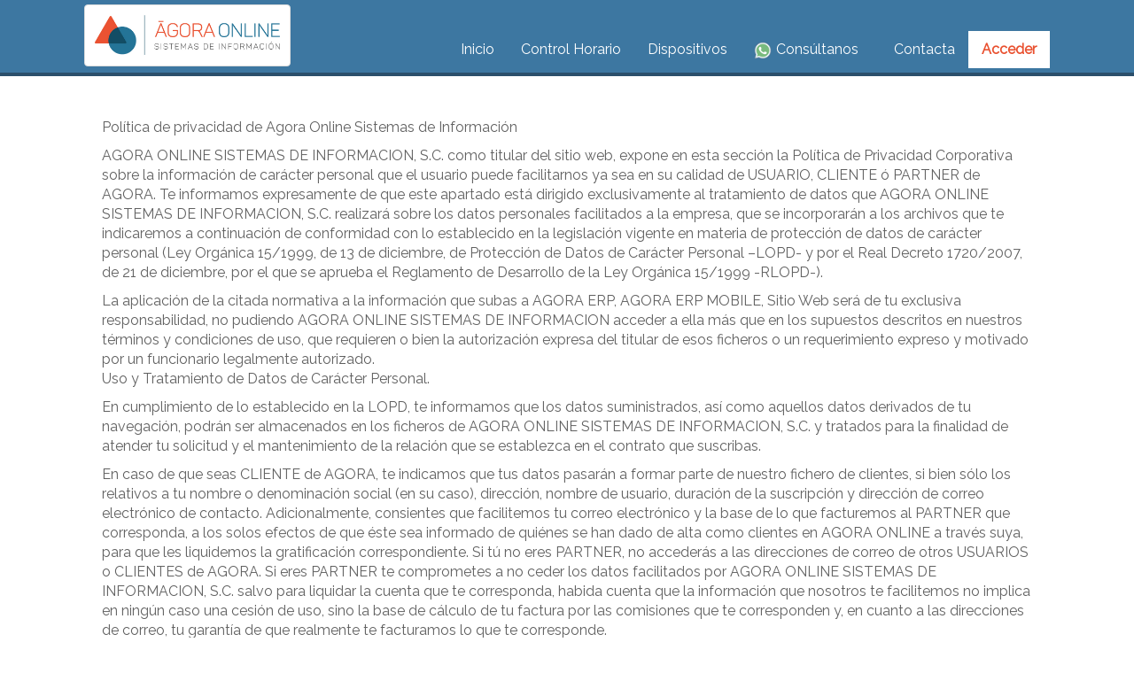

--- FILE ---
content_type: text/html; charset=utf-8
request_url: https://www.controlpresenciaweb.com/politica-de-privacidad.html
body_size: 11399
content:
<!DOCTYPE html>
<html xmlns="http://www.w3.org/1999/xhtml" xml:lang="es-es" lang="es-es" dir="ltr">
<head>
  
<!-- Google tag (gtag.js) -->
<script async src="https://www.googletagmanager.com/gtag/js?id=AW-11317958510">
</script>
<script>
  window.dataLayer = window.dataLayer || [];
  function gtag(){dataLayer.push(arguments);}
  gtag('js', new Date());

  gtag('config', 'AW-11317958510');
</script>
  
  
<link rel="alternate" hreflang="es-es" href="https://www.controlpresenciaweb.com/" />
	<meta name="viewport" content="width=device-width, initial-scale=1.0" />
	<base href="https://www.controlpresenciaweb.com/politica-de-privacidad.html" />
	<meta http-equiv="content-type" content="text/html; charset=utf-8" />
	<meta name="keywords" content="control de presencia, control empleados, control horario, control trabajadores, huella digital" />
	<meta name="robots" content="noindex, nofollow" />
	<meta name="author" content="Administrator" />
	<meta name="description" content="Sistemas de control de acceso, control de presencia, control horario, huella digital" />
	<meta name="generator" content="MYOB" />
	<title>Política de privacidad</title>
	<link href="/templates/agedum/favicon.ico" rel="shortcut icon" type="image/vnd.microsoft.icon" />
	<link href="/templates/agedum/css/template.css" rel="stylesheet" type="text/css" />
	<link href="https://maxcdn.bootstrapcdn.com/bootstrap/3.3.5/css/bootstrap.min.css" rel="stylesheet" type="text/css" />
	<link href="/templates/agedum/css/ed-grid.css" rel="stylesheet" type="text/css" />
	<link href="/templates/agedum/css/menu.css" rel="stylesheet" type="text/css" />
	<link href="/templates/agedum/css/colores.css" rel="stylesheet" type="text/css" />
	<link href="/templates/agedum/css/fonts.css" rel="stylesheet" type="text/css" />
	<link href="/templates/agedum/css/override.css" rel="stylesheet" type="text/css" />
	<script type="application/json" class="joomla-script-options new">{"csrf.token":"c87c14fa62e29424a0444eb662ac2236","system.paths":{"root":"","base":""},"joomla.jtext":{"JLIB_FORM_FIELD_INVALID":"Campo inv\u00e1lido:&#160"}}</script>
	<script src="/media/jui/js/jquery.min.js?ad61942571406fdb5c8984c4b05bdfeb" type="text/javascript"></script>
	<script src="/media/jui/js/jquery-noconflict.js?ad61942571406fdb5c8984c4b05bdfeb" type="text/javascript"></script>
	<script src="/media/jui/js/jquery-migrate.min.js?ad61942571406fdb5c8984c4b05bdfeb" type="text/javascript"></script>
	<script src="/media/jui/js/bootstrap.min.js?ad61942571406fdb5c8984c4b05bdfeb" type="text/javascript"></script>
	<script src="/templates/agedum/js/template.js" type="text/javascript"></script>
	<script src="/templates/agedum/js/menu.js" type="text/javascript"></script>
	<script src="https://www.controlpresenciaweb.com/modules/mod_agedum_3columnas_efectos/js/eskju.jquery.scrollflow.agm.min.js" type="text/javascript"></script>
	<script src="/media/system/js/core.js?ad61942571406fdb5c8984c4b05bdfeb" type="text/javascript"></script>
	<script src="/media/system/js/punycode.js?ad61942571406fdb5c8984c4b05bdfeb" type="text/javascript"></script>
	<script src="/media/system/js/validate.js?ad61942571406fdb5c8984c4b05bdfeb" type="text/javascript"></script>
	<script src="https://www.google.com/recaptcha/api.js" type="text/javascript" defer="defer" async="async"></script>
	<script type="text/javascript">
jQuery(window).on('load',  function() {
				
			});jQuery(function($){ $("#tabsmodulocontacto a").click(function (e) {e.preventDefault();$(this).tab("show");});});jQuery(function($){ $("#tabsmodulocontactoTabs").append($("<li class=\" active\"><a href=\"#contacto\" data-toggle=\"tab\">Contactar<\/a><\/li>")); });function do_nothing() { return; }
	</script>

				<link href='//fonts.googleapis.com/css?family=Raleway' rel='stylesheet' type='text/css' />
		<style type="text/css">
                        *{
                            font-family: 'Raleway', sans-serif;
                            color: #616161;
                        }
			h1,h2,h3,h4,h5,h6,.site-title{
				font-family: 'Raleway', sans-serif;
			}
                        .footerbottom, .footerbottomx{
                            background-color: #2b4f6b;
                        }
                        .footerbottom *, .footerbottomx *{
                            color: #ffffff;
                        }
                                                    .footerbottom{
                                border-top: 4px solid #999999;
                            }
                        		</style>
		        	<!--[if lt IE 9]>
		<script src="/media/jui/js/html5.js"></script>
	<![endif]-->
</head>

<body class="site com_content view-article no-layout no-task itemid-308">
    
    
    <div id="idmenu" class="menu_bar">
            <div class="logomovil izquierda img-responsive">
                <a href="/" class="bt-menu">
                    <img class="logotipo" src="https://www.controlpresenciaweb.com/images/logotipos/Logo-Agora-Online-Horizontal-Color.jpg" alt="Control de Presencia Web" />                </a>
            </div>
            <span class="boton_menu icon-menu iconos" style="cursor: pointer;"></span>
                </div>
    
    
    
    <!-- flotantes -->
    <div class="flotante1">
            </div>
    <div class="flotante2">
            </div>
	<!-- Body -->
	<div class="body" id="idbody">
            <!-- fijo al grupo -->
            <div id="idfijo" class="fijo">
                <div id="idfijogrupo" class="grupo ">
                                        <div id="idfijoflags" class="fijoflags derecha">
                            
                    </div>
                </div>
            </div>
            
            
            
		<div id="idgrupoprincipalheader" class="grupo total">
                                            <div id="idtopmenu" class="topmenu grupo total">
                            <header class="grupo">
                               <!-- <div class="topmenu"> -->
                                     
                                                                                    <div class="logotopmenu img-thumbnail izquierda">
                                                <a class="linklogo" href="/">
                                                    <img class="logotipo" src="https://www.controlpresenciaweb.com/images/logotipos/Logo-Agora-Online-Horizontal-Color.jpg" alt="Control de Presencia Web" />                                                </a>
                                            </div>
                                                                                                                                                        <nav id="idtopmenunav" class="">
                                            <ul class="nav menu mod-list">
<li class="item-112 default"><a href="/" title="Control de presencia en málaga, lector biométrico">Inicio</a></li><li class="item-206"><a href="/sis-control-horario.html" >Control Horario</a></li><li class="item-296"><a href="/dispositivos.html" >Dispositivos</a></li><li class="item-307"><a href="https://api.whatsapp.com/send?phone=34638954166&amp;text=Quiero%20m%C3%A1s%20informaci%C3%B3n%20sobre%20BIOCONTROL%20" ><img src="/images/images/paginas/piepagina/guazacolor.png" alt="Consúltanos" class="guaza" /><span class="image-title">Consúltanos</span></a></li><li class="item-101"><a href="/contacta.html" title="Contacta con Agora Online">Contacta</a></li><li class="item-239"><a href="https://app.controlpresenciaweb.com" title="Software Control de Presencia - Bio Control Security">Acceder</a></li></ul>
    
                                        </nav>
                                                                    <!-- </div> -->
                            </header>
                        </div>
                                        
			<!-- Header -->
			<header class="header grupo " role="banner">
                                <!-- banderas FLAGS -->
                                                                <!-- LOGO, SEARCH y MENU (HEADERMENU) -->
				<div class="headerlogo grupo ">
                                     
                                    <div class="caja tablet-50 no-padding">
                                        <div class="total">
                                            <div class="headersearch derecha">
                                                                                            </div>
                                        </div>
                                        <div class="total">
                                            <div class="headermenu derecha">
                                                <nav>
                                                                                                    </nav>
                                            </div>
                                        </div>
                                    </div>
				</div>
                            <!-- Cabecera principal -->
                            <div class="cabecera" >
                                                            </div>
                            <!-- header1, header2, headern .. hasta 6 -->
                            <div class="cabecerax">
                                                                        <div class="caja tablet-1-3 header-1">
                                                                                    </div>
                                                                        <div class="caja tablet-1-3 header-2">
                                                                                    </div>
                                                                        <div class="caja tablet-1-3 header-3">
                                                                                    </div>
                                                            </div>
                            <div class="clear"></div>
                            <!-- fin cabeceras -->
                            			</header>
                        <!-- banner -->
                        <div id="idbanner" class="banner grupo total no-padding">
                            <div class="caja">
                                
                            </div>
                        </div>
                </div>
                <div id="idgrupoprincipal" class="grupo ">                        
                        <!-- TOP -->
                        <div class="top caja">
                                                    </div>
                        <!-- top1, top2, topn .. hasta 6 -->
                        <div class="topx caja">
                                                            
                                    <div class="caja  top-1">
                                                                            </div>
                                                    </div>
                        <div class="clear"></div>
                        <!-- topb-1, topb-2, topb-n .. hasta 6 -->
                        <div class="topbx caja">
                                                                <div class="caja tablet-1-3 topb-1">
                                                                            </div>
                                                                <div class="caja tablet-1-3 topb-2">
                                                                            </div>
                                                                <div class="caja tablet-1-3 topb-3">
                                                                            </div>
                                                    </div>
                        <div class="clear"></div>
                        <!-- fin TOP -->
			<div class="grupo  ">
				                                <!-- contenido principal del componente -->
				<main id="content" role="main" class="caja ">
                                        					<!-- Begin Content -->
                                        <div class="topcontent total">
                                            
                                        </div>
                                        <div class="component total">
                                            <div id="system-message-container">
	</div>

                                            <div class="item-page" itemscope itemtype="https://schema.org/Article">
	<meta itemprop="inLanguage" content="es-ES" />
	
		
						
		
	
	
		
								<div itemprop="articleBody">
		<p>&nbsp;</p>
<p>Política de privacidad de Agora Online Sistemas de Información</p>
<p>AGORA ONLINE SISTEMAS DE INFORMACION, S.C. como titular del sitio web, expone en esta sección la Política de Privacidad Corporativa sobre la información de carácter personal que el usuario puede facilitarnos ya sea en su calidad de USUARIO, CLIENTE ó PARTNER de AGORA. Te informamos expresamente de que este apartado está dirigido exclusivamente al tratamiento de datos que AGORA ONLINE SISTEMAS DE INFORMACION, S.C. realizará sobre los datos personales facilitados a la empresa, que se incorporarán a los archivos que te indicaremos a continuación de conformidad con lo establecido en la legislación vigente en materia de protección de datos de carácter personal (Ley Orgánica 15/1999, de 13 de diciembre, de Protección de Datos de Carácter Personal –LOPD- y por el Real Decreto 1720/2007, de 21 de diciembre, por el que se aprueba el Reglamento de Desarrollo de la Ley Orgánica 15/1999 -RLOPD-).</p>
<p>La aplicación de la citada normativa a la información que subas a AGORA ERP, AGORA ERP MOBILE, Sitio Web será de tu exclusiva responsabilidad, no pudiendo AGORA ONLINE SISTEMAS DE INFORMACION acceder a ella más que en los supuestos descritos en nuestros términos y condiciones de uso, que requieren o bien la autorización expresa del titular de esos ficheros o un requerimiento expreso y motivado por un funcionario legalmente autorizado.<br />Uso y Tratamiento de Datos de Carácter Personal.</p>
<p>En cumplimiento de lo establecido en la LOPD, te informamos que los datos suministrados, así como aquellos datos derivados de tu navegación, podrán ser almacenados en los ficheros de AGORA ONLINE SISTEMAS DE INFORMACION, S.C. y tratados para la finalidad de atender tu solicitud y el mantenimiento de la relación que se establezca en el contrato que suscribas.</p>
<p>En caso de que seas CLIENTE de AGORA, te indicamos que tus datos pasarán a formar parte de nuestro fichero de clientes, si bien sólo los relativos a tu nombre o denominación social (en su caso), dirección, nombre de usuario, duración de la suscripción y dirección de correo electrónico de contacto. Adicionalmente, consientes que facilitemos tu correo electrónico y la base de lo que facturemos al PARTNER que corresponda, a los solos efectos de que éste sea informado de quiénes se han dado de alta como clientes en AGORA ONLINE a través suya, para que les liquidemos la gratificación correspondiente. Si tú no eres PARTNER, no accederás a las direcciones de correo de otros USUARIOS o CLIENTES de AGORA. Si eres PARTNER te comprometes a no ceder los datos facilitados por AGORA ONLINE SISTEMAS DE INFORMACION, S.C. salvo para liquidar la cuenta que te corresponda, habida cuenta que la información que nosotros te facilitemos no implica en ningún caso una cesión de uso, sino la base de cálculo de tu factura por las comisiones que te corresponden y, en cuanto a las direcciones de correo, tu garantía de que realmente te facturamos lo que te corresponde.</p>
<p>Por último, consientes el tratamiento de tus datos con la finalidad de ser informado a través de tu correo electrónico, de productos y servicios de AGORA ONLINE SISTEMAS DE INFORMACION, S.C. Te garantizamos que nosotros no cederemos el uso de tus datos a terceros para que te remitan publicidad ni de nuestros servicios ni de servicios ajenos a nosotros, por lo que en caso de no autorizar el tratamiento de tus datos de acuerdo con lo dispuesto en los párrafos anteriores podrás ejercer tu derecho de oposición al mismo directamente frente a nosotros, en los términos y condiciones previstos en el apartado “Ejercicio de tus derechos de Acceso, Rectificación, Cancelación y Oposición”.<br />Medidas de Seguridad.</p>
<p>AGORA ONLINE SISTEMAS DE INFORMACION te informa de que tiene implantadas las medidas de seguridad de índole técnica y organizativas necesarias para garantizar la seguridad de tus datos de carácter personal y evitar su alteración, pérdida y tratamiento y/o acceso no autorizado, habida cuenta del estado de la tecnología, la naturaleza de los datos almacenados y los riesgos a que están expuestos, ya provengan de la acción humana o del medio físico o natural, de acuerdo con lo expuesto tanto en el artículo 9 de la LOPD y el Título VIII del RLOPD, supervisando, controlando y evaluando continuamente los procesos establecidos para asegurar el respeto a la privacidad de tus datos.</p>
<p>Aquellas personas físicas que hayan facilitado sus datos a AGORA ONLINE SISTEMAS DE INFORMACION, S.C. podrán dirigirse a nuestra dirección de correo electrónico de contacto en cualquier momento a fin de ejercitar gratuitamente sus derechos de acceso, rectificación, cancelación y oposición respecto de los datos incorporados en nuestros ficheros.</p>
<p>Para que tengamos constancia de que la solicitud nos la dirige el titular de los datos, deberás adjuntar copia de tu solicitud firmada y escaneada, así como fotocopia de tu DNI, especificando claramente qué derecho ejercitas, en qué términos y sobre qué datos.<br />Hipervínculos.</p>
<p>Pese a que podamos incluir en nuestro sitio web links a otros sitios que no son operados o controlados por AGORA ONLINE SISTEMAS DE INFORMACION, ten en cuenta que no podemos ni garantizar ni nos hacemos responsables de la licitud, fiabilidad, utilidad, veracidad y actualidad de sus contenidos de tales sitios web, por lo que antes de proporcionar tu información personal a estos sitios web ajenos a AGORA ONLINE SISTEMAS DE INFORMACION, S.C. revisa sus prácticas de privacidad y ten en cuenta que pueden diferir de las nuestras.<br />Uso de “Cookies”.</p>
<p>La mayoría de la información que recopilamos desde nuestros sitios web es información anónima. Las “cookies”, al igual que otros sistemas similares, son una herramienta de almacenamiento y recuperación de datos empleada por los servidores web para almacenar y recuperar información relacionada con los usuarios.</p>
<p>No son más que pequeños ficheros de datos que el navegador almacena, en ocasiones, en tu disco duro y que contienen información acerca de lo realizado por la página, que podrá ser utilizada para la prestación de los servicios concretos, para servir publicidad o como base para el desarrollo de mejoras o nuevos productos y servicios, en ocasiones gratuitos. En AGORA ONLINE SISTEMAS DE INFORMACION empleamos esta herramienta para conocer con qué frecuencia los usuarios utilizan nuestros servicios y cuáles se usan más y cuáles menos, a fin de mejorar la navegación de nuestra página web de acuerdo con los patrones estadísticos de comportamiento de nuestros usuarios.</p>
<p>Esta información se utiliza únicamente de forma interna, con el objetivo de incrementar nuestra comprensión del comportamiento de los usuarios en la web, siendo una herramienta muy importante para nosotros a fin de mejorar la calidad nuestros servicios y contenidos. Las “cookies” que utilizamos son las de Google Analytics, un servicio analítico de web prestado por Google, Inc., una compañía de Delaware cuya oficina principal está en 1600 Amphitheatre Parkway, Mountain View (California), CA 94043, Estados Unidos (“Google”). La información que genera la cookie acerca de tu uso del website (incluyendo tu dirección IP) será directamente transmitida y archivada por Google en los servidores de Estados Unidos.</p>
<p>Google usará esta información por cuenta nuestra con el propósito de seguir la pista de tu uso del website, recopilando informes de la actividad del website y prestando otros servicios relacionados con la actividad del website y el uso de Internet. Google podrá transmitir dicha información a terceros cuando así se lo requiera la legislación, o cuando dichos terceros procesen la información por cuenta de Google, si bien no asociará tu dirección IP con ningún otro dato del que disponga Google.</p>
<p>Al utilizar este website consientes el tratamiento de tu información por Google en la forma y para los fines arriba indicados. Como usuario puedes configurar tu navegador para aceptar o rechazar por defecto todas las “cookies” o para recibir un aviso en pantalla de la recepción de cada “cookie” y decidir en ese momento su implantación o no en su disco duro.</p>
<p>Para ello te sugerimos consultar la sección de ayuda de tu navegador y conocer como variar la configuración. Podrás navegar por nuestro portal aunque configures tu navegador para rechazar todas las “cookies” o rechaces expresamente las “cookies” del AGORA ONLINE SISTEMAS DE INFORMACION, S.C., aunque no podrás disfrutar de las funcionalidades del portal que requieran su instalación. En cualquier caso, podrás eliminar las “cookies” implantadas en tu disco duro en cualquier momento, siguiendo el procedimiento que tenga establecido tu navegador.</p>
<p>Con independencia de tu opción en cuanto al uso de “cookies”, la aceptación de la presente política de privacidad implica que has sido informado de una forma clara y completa sobre el uso de dispositivos de almacenamiento y recuperación de datos (cookies) así como que el AGORA ONLINE SISTEMAS DE INFORMACION, S.C. dispone del consentimiento del usuario para el uso de las mismas tal y como establece el artículo 22 de la Ley 34/2002, de 11 de julio, de Servicios de la Sociedad de la Información y Comercio Electrónico (LSSI-CE). Menores de edad.</p>
<p>La web de AGORA ONLINE SISTEMAS DE INFORMACION, S.C. no se dirige a menores de edad, si bien nos eximimos de cualquier responsabilidad que pudiera derivarse del incumplimiento de este requisito. Otras cuestiones. Para entrar en las áreas de acceso restringido los usuarios deberán disponer de las claves de acceso correspondientes.</p>
<p>AGORA ONLINE SISTEMAS DE INFORMACION, S.C. se reserva el derecho de aceptar o rechazar libremente la solicitud de registro de cualquier usuario. Los datos introducidos por los usuarios deberán ser exactos, actuales y veraces y serán procesados y tratados en cumplimiento de la legislación vigente en materia de protección de datos personales.</p>
<p>Los usuarios serán responsables en todo caso de la custodia de sus claves de acceso, por lo que serán de su exclusiva responsabilidad cualesquiera daños y perjuicios que pudieran derivarse de un uso indebido de la misma, así como de su extravío o cualquier otra circunstancia que pudiera suponer un riesgo de acceso de utilización de la misma por terceros no autorizados. Los usuarios deberán comunicarlo inmediatamente a la dirección de contacto de AGORA ONLINE SISTEMAS DE INFORMACION, S.C. para que procedamos al bloqueo y a la sustitución de las mismas.<br />Modificación de la Política de Privacidad.</p>
<p>AGORA ONLINE SISTEMAS DE INFORMACION, S.C. se reserva el derecho a modificar su Política de Privacidad, de acuerdo a su propio criterio o motivado por un cambio legislativo, jurisprudencial o doctrinal de la Agencia Española de Protección de Datos. Cualquier modificación de la Política de Privacidad será advertida en nuestra página y publicada al menos cinco días antes de su efectiva aplicación.</p>
<p>El uso de la Web después de dichos cambios implicará la aceptación de los mismos. Actualización de los Datos. Ten en cuenta que tú eres la única fuente de información en lo referente a tus datos personales, por lo que te agradecemos que, a fin de mantenerlos actualizados y puestos al día en todo momento de acuerdo con los principios de la LOPD, le comuniques a nuestro responsable del tratamiento cualquier variación de los mismos enviando un correo electrónico a la dirección <span id="cloakdc6b5cce3008351a77fd934a529c60ca">Esta dirección de correo electrónico está siendo protegida contra los robots de spam. Necesita tener JavaScript habilitado para poder verlo.</span><script type='text/javascript'>
				document.getElementById('cloakdc6b5cce3008351a77fd934a529c60ca').innerHTML = '';
				var prefix = '&#109;a' + 'i&#108;' + '&#116;o';
				var path = 'hr' + 'ef' + '=';
				var addydc6b5cce3008351a77fd934a529c60ca = '&#105;nf&#111;' + '&#64;';
				addydc6b5cce3008351a77fd934a529c60ca = addydc6b5cce3008351a77fd934a529c60ca + '&#97;g&#111;r&#97;&#111;nl&#105;n&#101;' + '&#46;' + '&#101;s';
				var addy_textdc6b5cce3008351a77fd934a529c60ca = '&#105;nf&#111;' + '&#64;' + '&#97;g&#111;r&#97;&#111;nl&#105;n&#101;' + '&#46;' + '&#101;s';document.getElementById('cloakdc6b5cce3008351a77fd934a529c60ca').innerHTML += '<a ' + path + '\'' + prefix + ':' + addydc6b5cce3008351a77fd934a529c60ca + '\'>'+addy_textdc6b5cce3008351a77fd934a529c60ca+'<\/a>';
		</script></p>
<p>Calidad de los Datos. Te advertimos que, salvo la existencia de una representación legalmente constituida, no puedes ni utilizar la identidad de otra persona ni comunicar sus datos personales, por lo que deberás tener en cuenta en todo momento que sólo puedes incluir datos personales correspondientes a tu propia identidad o a la de la persona física o jurídica que te haya otorgado su representación.</p>
<p>Éstos deberán sean adecuados, pertinentes, actuales, exactos y verdaderos, pues serás el único responsable frente a cualquier daño, directo y/o indirecto que causes a terceros o a AGORA ONLINE SISTEMAS DE INFORMACION, S.C. por el uso de datos personales de otra persona, o de los tuyos propios cuando sean falsos, erróneos, no actuales, inadecuados o impertinentes.</p>
<p>Quien comunique los datos personales de un tercero responderá ante éste de la obligación de información establecida en el artículo 5.4 de la LOPD para cuando los datos de carácter personal no hayan sido recabados del propio interesado, así como de las consecuencias de no haberle informado.</p>
<p>El titular, del servicio, del sitio web www.agoraonline.es y del software AGORA APP, es AGORA ONLINE SISTEMAS DE INFORMACION, S.C. (en adelante “AGORA”), con CIF: J93327823 y domicilio social: Alozaina 19 29006 Málaga, España.</p> 	</div>

	
							</div>

                                        </div>
					
					<!-- End Content -->
                                        <!-- middle -->
                                        <div class="middle grupo  " >
                                                                                            		<div class="moduletable">
						
<div id="idagocontactosimple141" class="agocontactosimple">

<h2>Contacte con nosotros</h2>
<ul class="nav nav-tabs" id="tabsmodulocontactoTabs"></ul>
<div class="tab-content" id="tabsmodulocontactoContent">
<div id="contacto" class="tab-pane active">
        <form name="formagoracontacto" method="post">
        <div class="form-group">
              <!-- nombre -->
                        <input type="text" class="form-control" id="idnombre" name="idnombre" aria-describedby="nombre" placeholder="Nombre" required="">
        </div>   
        <div class="form-group">
              <!-- email -->
                        <input type="email" class="validate-email form-control" id="idemail" name="idemail" aria-describedby="email" placeholder="Email" required="">
        </div>
        <div class="form-group">
              <!-- teléfono -->
                        <input type="text" class="form-control telefono" id="idnumerotelefonocontacto" name="idnumerotelefonocontacto" aria-describedby="telefono" required="" placeholder="Teléfono" >
        </div> 
        <div class="form-group">
            <!-- mensaje-->
                        <textarea class="form-control" id="idmensajecontacto" name="idmensajecontacto" rows="3" placeholder="Mensaje" ></textarea>
            <input type="hidden" name="opcion" value="1">
        </div>
        <div class="form-check" style="padding:5px;">
            <input type="checkbox" class="form-check-input" id="idaceptopolitica" required="">
                        <a href="/politica-de-privacidad.html" target="_blank"><span class="form-check-label" for="idaceptopolitica">Soy mayor de 14 y he leído y acepto la política de privacidad</span></a>
                    </div>  
        <div class="g-recaptcha" data-sitekey="6LfP7ocUAAAAALxE0ON4g9ppxM_nyf0VRY62rGo7"></div>            
        <button type="submit" name="enviacontacto" class="btn btn-primary">Enviar</button>
        </form>

</div>
</div></div>
<style>
    .agocontactosimple{
        padding: 5px;
    }
    .agocontactosimple .form-control {
        width: 95%;
    }
    .agocontactosimple button{
        padding: 10px;
        min-width: 70px;
        margin-top: 10px;
    }
        
    #idagocontactosimple141 ul{
        margin:0px;
        font-weight: bold;
    }
    .agocontactosimple .telefono{
        width: 180px;
    }
    #idagocontactosimple141 #tabsmodulocontactoContent{
        padding: 15px;
        border-left: 1px solid #ccc;
        border-right: 1px solid #ccc;
        border-bottom: 1px solid #ccc;
    }
</style>    
		</div>
			<div class="moduletable">
						<div id="id3columnas_157" class="3columnas">
<style>
    #id3columnas_157 .row {
      display: -webkit-box;
      display: -webkit-flex;
      display: -ms-flexbox;
      display:         flex;
      flex-wrap: wrap;
    }
    #id3columnas_157 .row > [class*='col-'] {
      display: flex;
      flex-direction: column;
    }
    #id3columnas_157 .precios{
        background-color:#444;
        position:absolute;
        bottom:0px;
        width:100%;
        left:0px;
        padding:5px;
    }
    .pieagmcolumnas {
      bottom: 0;
      left: 0;
      position: absolute;
      width: 100%;
    }    
    #id3columnas_157 .cuerpoagmcolumnas{
        margin-bottom:35px;
    }
    @media (max-width: 767px){
            /*#id3columnas_157 .columnas{}*/
                            #id3columnas_157 .cientoporcientotablet{
                    width:100%;
                }
                }
    @media (max-width: 480px){
        #id3columnas_157 .col-xs-6{
            width:100%;
        }
        .pieagmcolumnas {
            width: 100%;
            position:static;
        }    
        #id3columnas_157 .cuerpoagmcolumnas{
            margin-bottom:0px;
        }
        #id3columnas_157 .headercolumna{
            height: auto;
        }

    }
    @media (min-width:481px) and (max-width: 991px){
        #id3columnas_157 .headercolumna{
            height: auto;
        }
    }
    @media (min-width:992px){
        #id3columnas_157 .headercolumna{
            height: auto;
        }
    }
.imagenagmcolumnas, .headertabagmcolumnas{
    text-align:center;
}
#id3columnas_157 .imagenagmcolumnas > img{
    height: 100px;
}
    #id3columnas_157 .columnas{
        margin-top: 3px;
        margin-left: ;
        margin-right: ;
    }
    
</style>    
<script type="text/javascript">
    jQuery.noConflict();
</script>
    <div class="container">
        <div class="row">
<div class="col-md-3 col-sm-3 col-xs-6 scrollflow  "><div class="imagenagmcolumnas columnas"><img alt="" title="" src="/"></div><div class="headertabagmcolumnas columnas" style="color:#888888"><h3 class="headercolumna" ></h3></div><div class="cuerpoagmcolumnas columnas"><p><strong><a href="http://www.floristeriaparcemasa.es" target="_blank" rel="noopener">www.floristeriaparcemasa.es</a></strong></p>
<p><strong><a href="https://proditema.es/" target="_blank" rel="noopener">proditema.es</a></strong></p>
<p><a href="https://calidadaireinteriores.es/" target="_blank" rel="noopener"><strong>calidadaireinteriores.es</strong></a></p></div><div class="pieagmcolumnas columnas"></div></div><div class="col-md-3 col-sm-3 col-xs-6 scrollflow  "><div class="imagenagmcolumnas columnas"><img alt="" title="" src="/"></div><div class="headertabagmcolumnas columnas" style="color:#888888"><h3 class="headercolumna" ></h3></div><div class="cuerpoagmcolumnas columnas"><p><strong><a href="https://tecmaglos.es/" target="_blank" rel="noopener">tecmaglos.es</a></strong></p>
<p><strong><a href="https://www.plagiser.com/es/" target="_blank" rel="noopener">www.plagiser.com</a></strong></p>
<p><a href="https://nagareclub.com/" target="_blank" rel="noopener"><strong>nagareclub.com</strong></a></p></div><div class="pieagmcolumnas columnas"></div></div><div class="col-md-3 col-sm-3 col-xs-6 scrollflow  "><div class="imagenagmcolumnas columnas"><img alt="" title="" src="/"></div><div class="headertabagmcolumnas columnas" style="color:#888888"><h3 class="headercolumna" ></h3></div><div class="cuerpoagmcolumnas columnas"><p><strong><a href="https://www.optimaservices.es/" target="_blank" rel="noopener">optimaservices.es</a></strong></p>
<p><strong><a href="https://delizketo.es/" target="_blank" rel="noopener">delizketo.es</a></strong></p>
<p><strong><a href="https://www.marinaflor.com/" target="_blank" rel="noopener">www.marinaflor.com</a></strong></p></div><div class="pieagmcolumnas columnas"></div></div><div class="col-md-3 col-sm-3 col-xs-6 scrollflow  "><div class="imagenagmcolumnas columnas"><img alt="" title="" src="/"></div><div class="headertabagmcolumnas columnas" style="color:#888888"><h3 class="headercolumna" ></h3></div><div class="cuerpoagmcolumnas columnas"><p><strong><a href="https://floristeriacementeriomalaga.com/" target="_blank" rel="noopener">www.floristeriacementeriomalaga.es</a></strong></p>
<p><strong><a href="https://antheaservicios.es/" target="_blank" rel="noopener">antheaservicios.es</a></strong></p>
<p><a href="https://osrenovierungenmalaga.com/" target="_blank" rel="noopener"><strong>osrenovierungenmalaga.com</strong></a></p>
<p>&nbsp;</p></div><div class="pieagmcolumnas columnas"></div></div>        </div>
    </div>
</div>

		</div>
	
                                                                                    </div>
                                        <!-- middle1, middle2, middlen .. hasta 6 -->
                                        <div class="middlex" >
                                                                                                <div class="caja  middle-1">
                                                                                                            </div>
                                                                                    </div>
                                        <div class="clear"></div>
                                        <!-- middleb1, middleb2, middlebn .. hasta 6 -->
                                        <div class="middlebx" >
                                                                                                <div class="caja tablet-50 middleb-1">
                                                                                                            </div>
                                                                                                <div class="caja tablet-50 middleb-2">
                                                                                                            </div>
                                                                                    </div>
                                        <div class="clear"></div>
                                        
                                        <!-- fin middle -->                                        
                                        
                                        <!-- bottom -->
                                        <div class="bottom grupo  ">
                                                                                    </div>
                                        <!-- bottom1, bottom2, bottomn .. hasta 6 -->
                                        <div class="bottomx">
                                                                                                <div class="caja tablet-50 bottom-1">
                                                                                                            </div>
                                                                                                <div class="caja tablet-50 bottom-2">
                                                                                                            </div>
                                                                                    </div>
                                        <div class="clear"></div>
                                        <!-- bottomb1, bottomb2, bottombn .. hasta 6 -->
                                        <div class="bottombx">
                                                                                                <div class="caja tablet-1-3 bottomb-1">
                                                                                                            </div>
                                                                                                <div class="caja tablet-1-3 bottomb-2">
                                                                                                            </div>
                                                                                                <div class="caja tablet-1-3 bottomb-3">
                                                                                                            </div>
                                                                                    </div>
                                        <div class="clear"></div>                                        
                                        <!-- fin bottom -->                                        
				</main>
							</div>
		</div>
	</div>
                    <div class="breadcrubs grupo ">
                <div class="caja">
                    
                </div>
            </div>
                
        <!-- footerbottom -->
        <div class="footerbottom grupo total" >
                    </div>
        <!-- footerbottom1, footerbottom2, footerbottomn .. hasta 6 -->
        <div class="footerbottomx grupo total">
                                <div class="caja tablet-1-3 footerbottom-1">
                         
                                            </div>
                                <div class="caja tablet-1-3 footerbottom-2">
                         
                                            </div>
                                <div class="caja tablet-1-3 footerbottom-3">
                         
                                            </div>
                    </div>
        <!-- fin footerbottom -->                                        
        
	<!-- Footer -->
	<footer id="idfooter" class="footer" role="contentinfo">
		<div class="grupo total">
			<hr class="hr-condensed" />
			<div id="id3columnas_135" class="3columnas">
<style>
    #id3columnas_135 .row {
      display: -webkit-box;
      display: -webkit-flex;
      display: -ms-flexbox;
      display:         flex;
      flex-wrap: wrap;
    }
    #id3columnas_135 .row > [class*='col-'] {
      display: flex;
      flex-direction: column;
    }
    #id3columnas_135 .precios{
        background-color:#444;
        position:absolute;
        bottom:0px;
        width:100%;
        left:0px;
        padding:5px;
    }
    .pieagmcolumnas {
      bottom: 0;
      left: 0;
      position: absolute;
      width: 100%;
    }    
    #id3columnas_135 .cuerpoagmcolumnas{
        margin-bottom:35px;
    }
    @media (max-width: 767px){
            /*#id3columnas_135 .columnas{}*/
                            #id3columnas_135 .cientoporcientotablet{
                    width:100%;
                }
                }
    @media (max-width: 480px){
        #id3columnas_135 .col-xs-6{
            width:100%;
        }
        .pieagmcolumnas {
            width: 100%;
            position:static;
        }    
        #id3columnas_135 .cuerpoagmcolumnas{
            margin-bottom:0px;
        }
        #id3columnas_135 .headercolumna{
            height: auto;
        }

    }
    @media (min-width:481px) and (max-width: 991px){
        #id3columnas_135 .headercolumna{
            height: auto;
        }
    }
    @media (min-width:992px){
        #id3columnas_135 .headercolumna{
            height: auto;
        }
    }
.imagenagmcolumnas, .headertabagmcolumnas{
    text-align:center;
}
#id3columnas_135 .imagenagmcolumnas > img{
    height: 100px;
}
    #id3columnas_135 .columnas{
        margin-top: 3px;
        margin-left: ;
        margin-right: ;
    }
    
</style>    
<script type="text/javascript">
    jQuery.noConflict();
</script>
    <div class="container">
        <div class="row">
<div class="col-md-4 col-sm-4 col-xs-6 scrollflow  "><div class="imagenagmcolumnas columnas"><img alt="" title="" src="/"></div><div class="headertabagmcolumnas columnas" style="color:#ffffff"><h3 class="headercolumna" >Legal</h3></div><div class="cuerpoagmcolumnas columnas"><ul>
<li><a href="/politica-de-privacidad.html">Política de privacidad</a></li>
<li><a href="/politica-de-privacidad.html">Avisoviso legal</a></li>
<li><a href="/politica-de-privacidad.html">Cookies</a></li>
</ul></div><div class="pieagmcolumnas columnas"></div></div><div class="col-md-4 col-sm-4 col-xs-6 scrollflow  "><div class="imagenagmcolumnas columnas"><img alt="" title="" src="/"></div><div class="headertabagmcolumnas columnas" style="color:#ffffff"><h3 class="headercolumna" >Otros Servicios Agora Online</h3></div><div class="cuerpoagmcolumnas columnas"><p><a title="Ágora Online Web y Programación" href="http://www.agoraonline.es" target="_blank" rel="noopener">Agora Online (Web y Programación)</a></p>
<ul style="padding-left: 30px;">
<li style="color: #ffffff;">Páginas Web y Tiendas Online.</li>
<li style="color: #ffffff;">Posicionamiento SEO/SEM en Buscadores.</li>
<li style="color: #ffffff;">Desarrollo de Software a Medida.</li>
</ul></div><div class="pieagmcolumnas columnas"></div></div><div class="col-md-4 col-sm-4 cientoporcientotablet col-xs-6 scrollflow  "><div class="imagenagmcolumnas columnas"><img alt="" title="" src="/"></div><div class="headertabagmcolumnas columnas" style="color:#ffffff"><h3 class="headercolumna" >Contacta</h3></div><div class="cuerpoagmcolumnas columnas"><p><img style="margin-right: 10px; float: left;" src="/images/images/paginas/piepagina/facebook3024x24.png" alt="Dirección Ágora Online, Control de Presencia Málaga" />Calle Alozaina 19, 29006 Málaga</p>
<p><img style="margin-right: 10px; float: left;" src="/images/images/paginas/piepagina/auricular624x24.png" alt="Télefono Ágora Online, Control de Presencia Málaga" /><a href="tel:+34638954166">638 954 166</a></p>
<p><img style="margin-right: 10px; float: left;" src="/images/images/paginas/piepagina/letter10724x24.png" alt="email Ágora Online, Control de Presencia Málaga" /><a title="Contactar Agora Online, Control Presencia Málaga" href="/contacta/mapas.html">info@agoraonline.es</a></p>
<p><a href="https://api.whatsapp.com/send?phone=34638954166&amp;text=Quiero%20m%C3%A1s%20informaci%C3%B3n%20sobre%20BIOCONTROL%20"><img style="margin-right: 10px; float: left;" src="/images/images/paginas/piepagina/guaza.png" alt="guaza" /></a>WhatsApp</p></div><div class="pieagmcolumnas columnas"></div></div>        </div>
    </div>
</div>


			<p class="derecha">
                                <a href="#top" id="back-top" class="btn btn-primary">
					Volver arriba				</a>
			</p>
                        <p class="textocopyright">
				&copy; 2026 Control de Presencia Web - 
                                <a href="http://www.agoraonline.es">Design Agora Online Sistemas de Información V: biocontrol/agmIO32_V4_2_3</a>
			</p>
		</div>
	</footer>
        <!-- footerbottomtotal -->
        <div class="footerbottomtotal grupo  total">
                    </div>
        <!-- fin footerbottomtotal -->
        
        <div class="design">
            
        </div>
        
        <div class="debug total">
            
        </div>
	
</body>
<script>
(function($){$(window).scroll(function(){if ($(window).scrollTop() > 420){$("#back-top").fadeIn();}
else {$("#back-top").fadeOut();}});})(jQuery);</script>
    <!-- Analitycs -->
<script>    
    </script>  

<!-- Google tag (gtag.js) -->
<script async src="https://www.googletagmanager.com/gtag/js?id=G-6B5NNNSQ1N"></script>
<script>
  window.dataLayer = window.dataLayer || [];
  function gtag(){dataLayer.push(arguments);}
  gtag('js', new Date());

  gtag('config', 'G-6B5NNNSQ1N');
</script>
              

</html>


--- FILE ---
content_type: text/html; charset=utf-8
request_url: https://www.google.com/recaptcha/api2/anchor?ar=1&k=6LfP7ocUAAAAALxE0ON4g9ppxM_nyf0VRY62rGo7&co=aHR0cHM6Ly93d3cuY29udHJvbHByZXNlbmNpYXdlYi5jb206NDQz&hl=en&v=PoyoqOPhxBO7pBk68S4YbpHZ&size=normal&anchor-ms=20000&execute-ms=30000&cb=n94tvu82ss76
body_size: 49613
content:
<!DOCTYPE HTML><html dir="ltr" lang="en"><head><meta http-equiv="Content-Type" content="text/html; charset=UTF-8">
<meta http-equiv="X-UA-Compatible" content="IE=edge">
<title>reCAPTCHA</title>
<style type="text/css">
/* cyrillic-ext */
@font-face {
  font-family: 'Roboto';
  font-style: normal;
  font-weight: 400;
  font-stretch: 100%;
  src: url(//fonts.gstatic.com/s/roboto/v48/KFO7CnqEu92Fr1ME7kSn66aGLdTylUAMa3GUBHMdazTgWw.woff2) format('woff2');
  unicode-range: U+0460-052F, U+1C80-1C8A, U+20B4, U+2DE0-2DFF, U+A640-A69F, U+FE2E-FE2F;
}
/* cyrillic */
@font-face {
  font-family: 'Roboto';
  font-style: normal;
  font-weight: 400;
  font-stretch: 100%;
  src: url(//fonts.gstatic.com/s/roboto/v48/KFO7CnqEu92Fr1ME7kSn66aGLdTylUAMa3iUBHMdazTgWw.woff2) format('woff2');
  unicode-range: U+0301, U+0400-045F, U+0490-0491, U+04B0-04B1, U+2116;
}
/* greek-ext */
@font-face {
  font-family: 'Roboto';
  font-style: normal;
  font-weight: 400;
  font-stretch: 100%;
  src: url(//fonts.gstatic.com/s/roboto/v48/KFO7CnqEu92Fr1ME7kSn66aGLdTylUAMa3CUBHMdazTgWw.woff2) format('woff2');
  unicode-range: U+1F00-1FFF;
}
/* greek */
@font-face {
  font-family: 'Roboto';
  font-style: normal;
  font-weight: 400;
  font-stretch: 100%;
  src: url(//fonts.gstatic.com/s/roboto/v48/KFO7CnqEu92Fr1ME7kSn66aGLdTylUAMa3-UBHMdazTgWw.woff2) format('woff2');
  unicode-range: U+0370-0377, U+037A-037F, U+0384-038A, U+038C, U+038E-03A1, U+03A3-03FF;
}
/* math */
@font-face {
  font-family: 'Roboto';
  font-style: normal;
  font-weight: 400;
  font-stretch: 100%;
  src: url(//fonts.gstatic.com/s/roboto/v48/KFO7CnqEu92Fr1ME7kSn66aGLdTylUAMawCUBHMdazTgWw.woff2) format('woff2');
  unicode-range: U+0302-0303, U+0305, U+0307-0308, U+0310, U+0312, U+0315, U+031A, U+0326-0327, U+032C, U+032F-0330, U+0332-0333, U+0338, U+033A, U+0346, U+034D, U+0391-03A1, U+03A3-03A9, U+03B1-03C9, U+03D1, U+03D5-03D6, U+03F0-03F1, U+03F4-03F5, U+2016-2017, U+2034-2038, U+203C, U+2040, U+2043, U+2047, U+2050, U+2057, U+205F, U+2070-2071, U+2074-208E, U+2090-209C, U+20D0-20DC, U+20E1, U+20E5-20EF, U+2100-2112, U+2114-2115, U+2117-2121, U+2123-214F, U+2190, U+2192, U+2194-21AE, U+21B0-21E5, U+21F1-21F2, U+21F4-2211, U+2213-2214, U+2216-22FF, U+2308-230B, U+2310, U+2319, U+231C-2321, U+2336-237A, U+237C, U+2395, U+239B-23B7, U+23D0, U+23DC-23E1, U+2474-2475, U+25AF, U+25B3, U+25B7, U+25BD, U+25C1, U+25CA, U+25CC, U+25FB, U+266D-266F, U+27C0-27FF, U+2900-2AFF, U+2B0E-2B11, U+2B30-2B4C, U+2BFE, U+3030, U+FF5B, U+FF5D, U+1D400-1D7FF, U+1EE00-1EEFF;
}
/* symbols */
@font-face {
  font-family: 'Roboto';
  font-style: normal;
  font-weight: 400;
  font-stretch: 100%;
  src: url(//fonts.gstatic.com/s/roboto/v48/KFO7CnqEu92Fr1ME7kSn66aGLdTylUAMaxKUBHMdazTgWw.woff2) format('woff2');
  unicode-range: U+0001-000C, U+000E-001F, U+007F-009F, U+20DD-20E0, U+20E2-20E4, U+2150-218F, U+2190, U+2192, U+2194-2199, U+21AF, U+21E6-21F0, U+21F3, U+2218-2219, U+2299, U+22C4-22C6, U+2300-243F, U+2440-244A, U+2460-24FF, U+25A0-27BF, U+2800-28FF, U+2921-2922, U+2981, U+29BF, U+29EB, U+2B00-2BFF, U+4DC0-4DFF, U+FFF9-FFFB, U+10140-1018E, U+10190-1019C, U+101A0, U+101D0-101FD, U+102E0-102FB, U+10E60-10E7E, U+1D2C0-1D2D3, U+1D2E0-1D37F, U+1F000-1F0FF, U+1F100-1F1AD, U+1F1E6-1F1FF, U+1F30D-1F30F, U+1F315, U+1F31C, U+1F31E, U+1F320-1F32C, U+1F336, U+1F378, U+1F37D, U+1F382, U+1F393-1F39F, U+1F3A7-1F3A8, U+1F3AC-1F3AF, U+1F3C2, U+1F3C4-1F3C6, U+1F3CA-1F3CE, U+1F3D4-1F3E0, U+1F3ED, U+1F3F1-1F3F3, U+1F3F5-1F3F7, U+1F408, U+1F415, U+1F41F, U+1F426, U+1F43F, U+1F441-1F442, U+1F444, U+1F446-1F449, U+1F44C-1F44E, U+1F453, U+1F46A, U+1F47D, U+1F4A3, U+1F4B0, U+1F4B3, U+1F4B9, U+1F4BB, U+1F4BF, U+1F4C8-1F4CB, U+1F4D6, U+1F4DA, U+1F4DF, U+1F4E3-1F4E6, U+1F4EA-1F4ED, U+1F4F7, U+1F4F9-1F4FB, U+1F4FD-1F4FE, U+1F503, U+1F507-1F50B, U+1F50D, U+1F512-1F513, U+1F53E-1F54A, U+1F54F-1F5FA, U+1F610, U+1F650-1F67F, U+1F687, U+1F68D, U+1F691, U+1F694, U+1F698, U+1F6AD, U+1F6B2, U+1F6B9-1F6BA, U+1F6BC, U+1F6C6-1F6CF, U+1F6D3-1F6D7, U+1F6E0-1F6EA, U+1F6F0-1F6F3, U+1F6F7-1F6FC, U+1F700-1F7FF, U+1F800-1F80B, U+1F810-1F847, U+1F850-1F859, U+1F860-1F887, U+1F890-1F8AD, U+1F8B0-1F8BB, U+1F8C0-1F8C1, U+1F900-1F90B, U+1F93B, U+1F946, U+1F984, U+1F996, U+1F9E9, U+1FA00-1FA6F, U+1FA70-1FA7C, U+1FA80-1FA89, U+1FA8F-1FAC6, U+1FACE-1FADC, U+1FADF-1FAE9, U+1FAF0-1FAF8, U+1FB00-1FBFF;
}
/* vietnamese */
@font-face {
  font-family: 'Roboto';
  font-style: normal;
  font-weight: 400;
  font-stretch: 100%;
  src: url(//fonts.gstatic.com/s/roboto/v48/KFO7CnqEu92Fr1ME7kSn66aGLdTylUAMa3OUBHMdazTgWw.woff2) format('woff2');
  unicode-range: U+0102-0103, U+0110-0111, U+0128-0129, U+0168-0169, U+01A0-01A1, U+01AF-01B0, U+0300-0301, U+0303-0304, U+0308-0309, U+0323, U+0329, U+1EA0-1EF9, U+20AB;
}
/* latin-ext */
@font-face {
  font-family: 'Roboto';
  font-style: normal;
  font-weight: 400;
  font-stretch: 100%;
  src: url(//fonts.gstatic.com/s/roboto/v48/KFO7CnqEu92Fr1ME7kSn66aGLdTylUAMa3KUBHMdazTgWw.woff2) format('woff2');
  unicode-range: U+0100-02BA, U+02BD-02C5, U+02C7-02CC, U+02CE-02D7, U+02DD-02FF, U+0304, U+0308, U+0329, U+1D00-1DBF, U+1E00-1E9F, U+1EF2-1EFF, U+2020, U+20A0-20AB, U+20AD-20C0, U+2113, U+2C60-2C7F, U+A720-A7FF;
}
/* latin */
@font-face {
  font-family: 'Roboto';
  font-style: normal;
  font-weight: 400;
  font-stretch: 100%;
  src: url(//fonts.gstatic.com/s/roboto/v48/KFO7CnqEu92Fr1ME7kSn66aGLdTylUAMa3yUBHMdazQ.woff2) format('woff2');
  unicode-range: U+0000-00FF, U+0131, U+0152-0153, U+02BB-02BC, U+02C6, U+02DA, U+02DC, U+0304, U+0308, U+0329, U+2000-206F, U+20AC, U+2122, U+2191, U+2193, U+2212, U+2215, U+FEFF, U+FFFD;
}
/* cyrillic-ext */
@font-face {
  font-family: 'Roboto';
  font-style: normal;
  font-weight: 500;
  font-stretch: 100%;
  src: url(//fonts.gstatic.com/s/roboto/v48/KFO7CnqEu92Fr1ME7kSn66aGLdTylUAMa3GUBHMdazTgWw.woff2) format('woff2');
  unicode-range: U+0460-052F, U+1C80-1C8A, U+20B4, U+2DE0-2DFF, U+A640-A69F, U+FE2E-FE2F;
}
/* cyrillic */
@font-face {
  font-family: 'Roboto';
  font-style: normal;
  font-weight: 500;
  font-stretch: 100%;
  src: url(//fonts.gstatic.com/s/roboto/v48/KFO7CnqEu92Fr1ME7kSn66aGLdTylUAMa3iUBHMdazTgWw.woff2) format('woff2');
  unicode-range: U+0301, U+0400-045F, U+0490-0491, U+04B0-04B1, U+2116;
}
/* greek-ext */
@font-face {
  font-family: 'Roboto';
  font-style: normal;
  font-weight: 500;
  font-stretch: 100%;
  src: url(//fonts.gstatic.com/s/roboto/v48/KFO7CnqEu92Fr1ME7kSn66aGLdTylUAMa3CUBHMdazTgWw.woff2) format('woff2');
  unicode-range: U+1F00-1FFF;
}
/* greek */
@font-face {
  font-family: 'Roboto';
  font-style: normal;
  font-weight: 500;
  font-stretch: 100%;
  src: url(//fonts.gstatic.com/s/roboto/v48/KFO7CnqEu92Fr1ME7kSn66aGLdTylUAMa3-UBHMdazTgWw.woff2) format('woff2');
  unicode-range: U+0370-0377, U+037A-037F, U+0384-038A, U+038C, U+038E-03A1, U+03A3-03FF;
}
/* math */
@font-face {
  font-family: 'Roboto';
  font-style: normal;
  font-weight: 500;
  font-stretch: 100%;
  src: url(//fonts.gstatic.com/s/roboto/v48/KFO7CnqEu92Fr1ME7kSn66aGLdTylUAMawCUBHMdazTgWw.woff2) format('woff2');
  unicode-range: U+0302-0303, U+0305, U+0307-0308, U+0310, U+0312, U+0315, U+031A, U+0326-0327, U+032C, U+032F-0330, U+0332-0333, U+0338, U+033A, U+0346, U+034D, U+0391-03A1, U+03A3-03A9, U+03B1-03C9, U+03D1, U+03D5-03D6, U+03F0-03F1, U+03F4-03F5, U+2016-2017, U+2034-2038, U+203C, U+2040, U+2043, U+2047, U+2050, U+2057, U+205F, U+2070-2071, U+2074-208E, U+2090-209C, U+20D0-20DC, U+20E1, U+20E5-20EF, U+2100-2112, U+2114-2115, U+2117-2121, U+2123-214F, U+2190, U+2192, U+2194-21AE, U+21B0-21E5, U+21F1-21F2, U+21F4-2211, U+2213-2214, U+2216-22FF, U+2308-230B, U+2310, U+2319, U+231C-2321, U+2336-237A, U+237C, U+2395, U+239B-23B7, U+23D0, U+23DC-23E1, U+2474-2475, U+25AF, U+25B3, U+25B7, U+25BD, U+25C1, U+25CA, U+25CC, U+25FB, U+266D-266F, U+27C0-27FF, U+2900-2AFF, U+2B0E-2B11, U+2B30-2B4C, U+2BFE, U+3030, U+FF5B, U+FF5D, U+1D400-1D7FF, U+1EE00-1EEFF;
}
/* symbols */
@font-face {
  font-family: 'Roboto';
  font-style: normal;
  font-weight: 500;
  font-stretch: 100%;
  src: url(//fonts.gstatic.com/s/roboto/v48/KFO7CnqEu92Fr1ME7kSn66aGLdTylUAMaxKUBHMdazTgWw.woff2) format('woff2');
  unicode-range: U+0001-000C, U+000E-001F, U+007F-009F, U+20DD-20E0, U+20E2-20E4, U+2150-218F, U+2190, U+2192, U+2194-2199, U+21AF, U+21E6-21F0, U+21F3, U+2218-2219, U+2299, U+22C4-22C6, U+2300-243F, U+2440-244A, U+2460-24FF, U+25A0-27BF, U+2800-28FF, U+2921-2922, U+2981, U+29BF, U+29EB, U+2B00-2BFF, U+4DC0-4DFF, U+FFF9-FFFB, U+10140-1018E, U+10190-1019C, U+101A0, U+101D0-101FD, U+102E0-102FB, U+10E60-10E7E, U+1D2C0-1D2D3, U+1D2E0-1D37F, U+1F000-1F0FF, U+1F100-1F1AD, U+1F1E6-1F1FF, U+1F30D-1F30F, U+1F315, U+1F31C, U+1F31E, U+1F320-1F32C, U+1F336, U+1F378, U+1F37D, U+1F382, U+1F393-1F39F, U+1F3A7-1F3A8, U+1F3AC-1F3AF, U+1F3C2, U+1F3C4-1F3C6, U+1F3CA-1F3CE, U+1F3D4-1F3E0, U+1F3ED, U+1F3F1-1F3F3, U+1F3F5-1F3F7, U+1F408, U+1F415, U+1F41F, U+1F426, U+1F43F, U+1F441-1F442, U+1F444, U+1F446-1F449, U+1F44C-1F44E, U+1F453, U+1F46A, U+1F47D, U+1F4A3, U+1F4B0, U+1F4B3, U+1F4B9, U+1F4BB, U+1F4BF, U+1F4C8-1F4CB, U+1F4D6, U+1F4DA, U+1F4DF, U+1F4E3-1F4E6, U+1F4EA-1F4ED, U+1F4F7, U+1F4F9-1F4FB, U+1F4FD-1F4FE, U+1F503, U+1F507-1F50B, U+1F50D, U+1F512-1F513, U+1F53E-1F54A, U+1F54F-1F5FA, U+1F610, U+1F650-1F67F, U+1F687, U+1F68D, U+1F691, U+1F694, U+1F698, U+1F6AD, U+1F6B2, U+1F6B9-1F6BA, U+1F6BC, U+1F6C6-1F6CF, U+1F6D3-1F6D7, U+1F6E0-1F6EA, U+1F6F0-1F6F3, U+1F6F7-1F6FC, U+1F700-1F7FF, U+1F800-1F80B, U+1F810-1F847, U+1F850-1F859, U+1F860-1F887, U+1F890-1F8AD, U+1F8B0-1F8BB, U+1F8C0-1F8C1, U+1F900-1F90B, U+1F93B, U+1F946, U+1F984, U+1F996, U+1F9E9, U+1FA00-1FA6F, U+1FA70-1FA7C, U+1FA80-1FA89, U+1FA8F-1FAC6, U+1FACE-1FADC, U+1FADF-1FAE9, U+1FAF0-1FAF8, U+1FB00-1FBFF;
}
/* vietnamese */
@font-face {
  font-family: 'Roboto';
  font-style: normal;
  font-weight: 500;
  font-stretch: 100%;
  src: url(//fonts.gstatic.com/s/roboto/v48/KFO7CnqEu92Fr1ME7kSn66aGLdTylUAMa3OUBHMdazTgWw.woff2) format('woff2');
  unicode-range: U+0102-0103, U+0110-0111, U+0128-0129, U+0168-0169, U+01A0-01A1, U+01AF-01B0, U+0300-0301, U+0303-0304, U+0308-0309, U+0323, U+0329, U+1EA0-1EF9, U+20AB;
}
/* latin-ext */
@font-face {
  font-family: 'Roboto';
  font-style: normal;
  font-weight: 500;
  font-stretch: 100%;
  src: url(//fonts.gstatic.com/s/roboto/v48/KFO7CnqEu92Fr1ME7kSn66aGLdTylUAMa3KUBHMdazTgWw.woff2) format('woff2');
  unicode-range: U+0100-02BA, U+02BD-02C5, U+02C7-02CC, U+02CE-02D7, U+02DD-02FF, U+0304, U+0308, U+0329, U+1D00-1DBF, U+1E00-1E9F, U+1EF2-1EFF, U+2020, U+20A0-20AB, U+20AD-20C0, U+2113, U+2C60-2C7F, U+A720-A7FF;
}
/* latin */
@font-face {
  font-family: 'Roboto';
  font-style: normal;
  font-weight: 500;
  font-stretch: 100%;
  src: url(//fonts.gstatic.com/s/roboto/v48/KFO7CnqEu92Fr1ME7kSn66aGLdTylUAMa3yUBHMdazQ.woff2) format('woff2');
  unicode-range: U+0000-00FF, U+0131, U+0152-0153, U+02BB-02BC, U+02C6, U+02DA, U+02DC, U+0304, U+0308, U+0329, U+2000-206F, U+20AC, U+2122, U+2191, U+2193, U+2212, U+2215, U+FEFF, U+FFFD;
}
/* cyrillic-ext */
@font-face {
  font-family: 'Roboto';
  font-style: normal;
  font-weight: 900;
  font-stretch: 100%;
  src: url(//fonts.gstatic.com/s/roboto/v48/KFO7CnqEu92Fr1ME7kSn66aGLdTylUAMa3GUBHMdazTgWw.woff2) format('woff2');
  unicode-range: U+0460-052F, U+1C80-1C8A, U+20B4, U+2DE0-2DFF, U+A640-A69F, U+FE2E-FE2F;
}
/* cyrillic */
@font-face {
  font-family: 'Roboto';
  font-style: normal;
  font-weight: 900;
  font-stretch: 100%;
  src: url(//fonts.gstatic.com/s/roboto/v48/KFO7CnqEu92Fr1ME7kSn66aGLdTylUAMa3iUBHMdazTgWw.woff2) format('woff2');
  unicode-range: U+0301, U+0400-045F, U+0490-0491, U+04B0-04B1, U+2116;
}
/* greek-ext */
@font-face {
  font-family: 'Roboto';
  font-style: normal;
  font-weight: 900;
  font-stretch: 100%;
  src: url(//fonts.gstatic.com/s/roboto/v48/KFO7CnqEu92Fr1ME7kSn66aGLdTylUAMa3CUBHMdazTgWw.woff2) format('woff2');
  unicode-range: U+1F00-1FFF;
}
/* greek */
@font-face {
  font-family: 'Roboto';
  font-style: normal;
  font-weight: 900;
  font-stretch: 100%;
  src: url(//fonts.gstatic.com/s/roboto/v48/KFO7CnqEu92Fr1ME7kSn66aGLdTylUAMa3-UBHMdazTgWw.woff2) format('woff2');
  unicode-range: U+0370-0377, U+037A-037F, U+0384-038A, U+038C, U+038E-03A1, U+03A3-03FF;
}
/* math */
@font-face {
  font-family: 'Roboto';
  font-style: normal;
  font-weight: 900;
  font-stretch: 100%;
  src: url(//fonts.gstatic.com/s/roboto/v48/KFO7CnqEu92Fr1ME7kSn66aGLdTylUAMawCUBHMdazTgWw.woff2) format('woff2');
  unicode-range: U+0302-0303, U+0305, U+0307-0308, U+0310, U+0312, U+0315, U+031A, U+0326-0327, U+032C, U+032F-0330, U+0332-0333, U+0338, U+033A, U+0346, U+034D, U+0391-03A1, U+03A3-03A9, U+03B1-03C9, U+03D1, U+03D5-03D6, U+03F0-03F1, U+03F4-03F5, U+2016-2017, U+2034-2038, U+203C, U+2040, U+2043, U+2047, U+2050, U+2057, U+205F, U+2070-2071, U+2074-208E, U+2090-209C, U+20D0-20DC, U+20E1, U+20E5-20EF, U+2100-2112, U+2114-2115, U+2117-2121, U+2123-214F, U+2190, U+2192, U+2194-21AE, U+21B0-21E5, U+21F1-21F2, U+21F4-2211, U+2213-2214, U+2216-22FF, U+2308-230B, U+2310, U+2319, U+231C-2321, U+2336-237A, U+237C, U+2395, U+239B-23B7, U+23D0, U+23DC-23E1, U+2474-2475, U+25AF, U+25B3, U+25B7, U+25BD, U+25C1, U+25CA, U+25CC, U+25FB, U+266D-266F, U+27C0-27FF, U+2900-2AFF, U+2B0E-2B11, U+2B30-2B4C, U+2BFE, U+3030, U+FF5B, U+FF5D, U+1D400-1D7FF, U+1EE00-1EEFF;
}
/* symbols */
@font-face {
  font-family: 'Roboto';
  font-style: normal;
  font-weight: 900;
  font-stretch: 100%;
  src: url(//fonts.gstatic.com/s/roboto/v48/KFO7CnqEu92Fr1ME7kSn66aGLdTylUAMaxKUBHMdazTgWw.woff2) format('woff2');
  unicode-range: U+0001-000C, U+000E-001F, U+007F-009F, U+20DD-20E0, U+20E2-20E4, U+2150-218F, U+2190, U+2192, U+2194-2199, U+21AF, U+21E6-21F0, U+21F3, U+2218-2219, U+2299, U+22C4-22C6, U+2300-243F, U+2440-244A, U+2460-24FF, U+25A0-27BF, U+2800-28FF, U+2921-2922, U+2981, U+29BF, U+29EB, U+2B00-2BFF, U+4DC0-4DFF, U+FFF9-FFFB, U+10140-1018E, U+10190-1019C, U+101A0, U+101D0-101FD, U+102E0-102FB, U+10E60-10E7E, U+1D2C0-1D2D3, U+1D2E0-1D37F, U+1F000-1F0FF, U+1F100-1F1AD, U+1F1E6-1F1FF, U+1F30D-1F30F, U+1F315, U+1F31C, U+1F31E, U+1F320-1F32C, U+1F336, U+1F378, U+1F37D, U+1F382, U+1F393-1F39F, U+1F3A7-1F3A8, U+1F3AC-1F3AF, U+1F3C2, U+1F3C4-1F3C6, U+1F3CA-1F3CE, U+1F3D4-1F3E0, U+1F3ED, U+1F3F1-1F3F3, U+1F3F5-1F3F7, U+1F408, U+1F415, U+1F41F, U+1F426, U+1F43F, U+1F441-1F442, U+1F444, U+1F446-1F449, U+1F44C-1F44E, U+1F453, U+1F46A, U+1F47D, U+1F4A3, U+1F4B0, U+1F4B3, U+1F4B9, U+1F4BB, U+1F4BF, U+1F4C8-1F4CB, U+1F4D6, U+1F4DA, U+1F4DF, U+1F4E3-1F4E6, U+1F4EA-1F4ED, U+1F4F7, U+1F4F9-1F4FB, U+1F4FD-1F4FE, U+1F503, U+1F507-1F50B, U+1F50D, U+1F512-1F513, U+1F53E-1F54A, U+1F54F-1F5FA, U+1F610, U+1F650-1F67F, U+1F687, U+1F68D, U+1F691, U+1F694, U+1F698, U+1F6AD, U+1F6B2, U+1F6B9-1F6BA, U+1F6BC, U+1F6C6-1F6CF, U+1F6D3-1F6D7, U+1F6E0-1F6EA, U+1F6F0-1F6F3, U+1F6F7-1F6FC, U+1F700-1F7FF, U+1F800-1F80B, U+1F810-1F847, U+1F850-1F859, U+1F860-1F887, U+1F890-1F8AD, U+1F8B0-1F8BB, U+1F8C0-1F8C1, U+1F900-1F90B, U+1F93B, U+1F946, U+1F984, U+1F996, U+1F9E9, U+1FA00-1FA6F, U+1FA70-1FA7C, U+1FA80-1FA89, U+1FA8F-1FAC6, U+1FACE-1FADC, U+1FADF-1FAE9, U+1FAF0-1FAF8, U+1FB00-1FBFF;
}
/* vietnamese */
@font-face {
  font-family: 'Roboto';
  font-style: normal;
  font-weight: 900;
  font-stretch: 100%;
  src: url(//fonts.gstatic.com/s/roboto/v48/KFO7CnqEu92Fr1ME7kSn66aGLdTylUAMa3OUBHMdazTgWw.woff2) format('woff2');
  unicode-range: U+0102-0103, U+0110-0111, U+0128-0129, U+0168-0169, U+01A0-01A1, U+01AF-01B0, U+0300-0301, U+0303-0304, U+0308-0309, U+0323, U+0329, U+1EA0-1EF9, U+20AB;
}
/* latin-ext */
@font-face {
  font-family: 'Roboto';
  font-style: normal;
  font-weight: 900;
  font-stretch: 100%;
  src: url(//fonts.gstatic.com/s/roboto/v48/KFO7CnqEu92Fr1ME7kSn66aGLdTylUAMa3KUBHMdazTgWw.woff2) format('woff2');
  unicode-range: U+0100-02BA, U+02BD-02C5, U+02C7-02CC, U+02CE-02D7, U+02DD-02FF, U+0304, U+0308, U+0329, U+1D00-1DBF, U+1E00-1E9F, U+1EF2-1EFF, U+2020, U+20A0-20AB, U+20AD-20C0, U+2113, U+2C60-2C7F, U+A720-A7FF;
}
/* latin */
@font-face {
  font-family: 'Roboto';
  font-style: normal;
  font-weight: 900;
  font-stretch: 100%;
  src: url(//fonts.gstatic.com/s/roboto/v48/KFO7CnqEu92Fr1ME7kSn66aGLdTylUAMa3yUBHMdazQ.woff2) format('woff2');
  unicode-range: U+0000-00FF, U+0131, U+0152-0153, U+02BB-02BC, U+02C6, U+02DA, U+02DC, U+0304, U+0308, U+0329, U+2000-206F, U+20AC, U+2122, U+2191, U+2193, U+2212, U+2215, U+FEFF, U+FFFD;
}

</style>
<link rel="stylesheet" type="text/css" href="https://www.gstatic.com/recaptcha/releases/PoyoqOPhxBO7pBk68S4YbpHZ/styles__ltr.css">
<script nonce="3sNP2wZmZwADcls4CnPNQA" type="text/javascript">window['__recaptcha_api'] = 'https://www.google.com/recaptcha/api2/';</script>
<script type="text/javascript" src="https://www.gstatic.com/recaptcha/releases/PoyoqOPhxBO7pBk68S4YbpHZ/recaptcha__en.js" nonce="3sNP2wZmZwADcls4CnPNQA">
      
    </script></head>
<body><div id="rc-anchor-alert" class="rc-anchor-alert"></div>
<input type="hidden" id="recaptcha-token" value="[base64]">
<script type="text/javascript" nonce="3sNP2wZmZwADcls4CnPNQA">
      recaptcha.anchor.Main.init("[\x22ainput\x22,[\x22bgdata\x22,\x22\x22,\[base64]/[base64]/bmV3IFpbdF0obVswXSk6Sz09Mj9uZXcgWlt0XShtWzBdLG1bMV0pOks9PTM/bmV3IFpbdF0obVswXSxtWzFdLG1bMl0pOks9PTQ/[base64]/[base64]/[base64]/[base64]/[base64]/[base64]/[base64]/[base64]/[base64]/[base64]/[base64]/[base64]/[base64]/[base64]\\u003d\\u003d\x22,\[base64]\\u003d\\u003d\x22,\[base64]/[base64]/Y8K9HcOrwo3DjXzCnDDClMOafsO1QBDCg8Kqwr3Cg3MSwoJtw7sBJsKUwpsgWjfCk1YscS1SQMKhwrvCtSlKaEQfwqbCkcKQXcOywpDDvXHDtGzCtMOEwrYqWTt+w704GsKeMcOCw57DpEgqccKXwp1XYcOWwq/Dvh/DkXPCm1Q7WcOuw4M8wrlHwrJZWkfCusOffGchJcKlTG4kwrATGlHCn8Kywr88acOTwpACwr/DmcK4w78Nw6PCpwPCscOrwrMSw4zDisKcwqtSwqEvfcKAIcKXLT5LwrPDg8Ozw6TDo1zDpgAhwp/Dlnk0EsOwHk4Fw4EfwpFqEwzDqkpaw7JSwoXCmsKNwpbCk2d2M8KDw6HCvMKMGsOaLcO5w48WwqbCrMO5Z8OVbcOlasKGfg3CnwlEw5jDrMKyw7bDvCrCncOww4dVEnzDq2Nvw69ydkfCiQTDncOmVGdYS8KHC8KEwo/Dqkx/[base64]/WMKZZBLDuMOEd2rDnMKgwqpDLMKdw7LDnsOQF2clSBXDvnMUS8KRXgTDl8OnwpDCiMONLMKaw6xFVcK/D8K2Vms6KBrDoQJcw6l9wrbDocOjI8OnZsOoWVNaXQjClXwtwpDCjEHDjApueXgzw75VfsK2w6RaZAjCqsO2XcKSdcObPMKhTFJHYibCoFLDtMOnVcKMUcOfw4fCmhLCs8KnThYmXm/[base64]/wpzCkX04SDrDlmnDlMOHWMOkwqp3wpXDlsO3wpPDisObOHNsGS/DiFgTwpzDpiogBsO7H8Oww5LDmcOiworDhsKewrtpRsOhwqXCjsKNXcKgw4ojd8KkwrvCmsOPS8KMEw/Ckj3DpcOgw5AEWHgzPcKyw5vCosKVwpR/w6ITw5cHwq4/wqM1w4FLJMOgCRwRwonCnsOkwqjCq8KcbjE/wpPCvMO7w6tEdwrDlMOGwpkQcsK/eiVCM8K4CA1Ew6JVGcOaAghSVcK+wrdxG8KNbxLCmWQcw45dwpHDv8Ouw77CuVnCi8KTBsKHwrXCvcKnWADDlsKGwqrCvDfCklc/w77DhiUBw7F1TRrCpcKiwrHDgWHCjm3CscKwwo1tw7A8w5A2wp8RwrXDlzocHsOrR8OLw5rCkA5dw4ZDwr8LIMODwrTCuA/CtcK2MsOGUMKIwrDDuVHDgyhMwr7Ci8O4w6Etwp9Ow4zCqsO+Tg7Drlp7J2bCjCXCjl/CvRtYADfCksKmBjlUwqrCnW3DisOfIcKxOlRZVsOpfsK8w47CkH/Cr8KePsOMw5HCjMKnw6hrNXXCv8Kvw5Jxw4nDq8OIOcK9X8KswpHDi8OOwpsedMOOSsK/a8Oowokww7h2a2h1fxfCocKeJWrDiMOJw789w4TDlcO0ZELDqHtiwpHCkCwENUAHJMKNasK7aEl6w4/Dg1ZowqXCoQBWAsKTRTbDosOPwqAdwqpjwrwqw6vCtcKnwq3DiV/CtnZPw4l4dMO9RUTDrcODAsKxBgzCmFpAw53CmT/[base64]/Ci0jDsCJkMcKda8KWwprCsSPCgSQ2UAzDtjQDw411w5tww67CoU7Dm8KZACXDisO/wpZCEsKXwqnDuk7CgsOUwqAXw6BEXsKsBcOHJcKxS8OpA8OjUlDCtwzCrcOiw73DuwLCqTsHw6oiGX/DlcKPw57DscKvbGbDihfDh8O1w5XDk3I0B8KYwrEKw4fChDrCs8OXw7Y/[base64]/DtzjDusKlwpfDmkYIETIUw4/DlcOFSXg+w5FNM2YMHQDDjCYiwpDCosOYNW4aGE0hw6LCoQ7CvVjCr8KDw4nDsiIWw5Viw74kIcOhw6jDrX4jwpE2G2tKwoUpI8OLDBXCoyoFw7cDw57CmExoFQlDwogoH8ORA1hiMcKbdcK2JXFuw47DosO3wr13Ok/CkQbDpm3DjUsdMhvDvW3Dk8O6KsKdwrQxZGsIw4QZZRvDlQwgZC0gexkwCS0swpVxw490w6wMIcKCKsK0KF7CiFMJFnHCqcKrw5fDucOzw64mesKuBR/CunjDg2sNwodSesKoUy10wqgHwoLDh8KswpZEbnYTw5pybS/DjMO0czU/[base64]/CiMOxwovDisK6wqx+wqNfO2xPwrILBcOpF8Omwr4ww5LCpsOnw7JmMiXDm8KJw5LCiCjCpMKUM8O/wqjDlMOKw6LCh8O0w57DhWkTIVwtMcKrZTTDuAzCqEQGdkM8FsO2w5rDiMKRUcKbw5obA8KTNcKjwp4JwrEDTMKTw5sSwqbChUd8eSJHwrTCo0TDkcKSF07CvMKgwqE/wrvCkyHDukM0wpMWWcKTwrYGw45kDCvDjcKKw7tzw6XDkC/CrFxKNGfDsMO4EQwfwr0HwqwpdmXDnk7Dr8KHw5p/w5XDmXlgw44owo0eGmnDncOZw4IOwo1LwpELw4gXw5RBwoUAYCs7wpvCqy3DlcKCwpXDoFh9QMOzw5/CmMKiMXJLCxzDk8KxQgPDuMO2YMOSwq/[base64]/DiDvCh8Onw5DDqcOHPQp1w5TDs8OTwolUw5LCm8OCwpnDlsKFCFLDlmPChkbDlXnCp8KAHW/DmHUqUsO0w48TP8OlSMOnw7M6w7XDiRnDuiAkw4zCo8Ogw4wVdsKvIxIwJMOPFnDClRDDrcOeYA4QXsK8G2QuwoUQUmfDtwxMMGHDosO/wrwlFmrDvGLDmmnDqCRkw7FJw7LDssK6wqvCjMKWw6zDuUzCocKgOk7CuMKvEsK5wosFFsKkasO+w6kiw7RhDT7DjyzDoEw/S8KjFGTCijDDpHcYWxJow68twpBTwoE/w73DoS/DtMKRw6Y1UMKmD2bCqCMnwq/Cl8OadDVZNsKhAsKZXjPDssK1G3Fpw58LEMK6Q8KSK0pZP8ONw5vDrHoswoZjwq/DkXHCuy/DliYUdFjCncOgwofCk8KubkTCvsO2eQwtQ3Mrw4/Ck8K3ZMKhaWzCiMOoByNxQTkpw61KVMKGwp3Dh8OEwrxpQsOdMW0Swp/CrCVfKcOkwpTCqG8Kdwpjw7PDvMO+KcOGw5PCpQdBEMOFYWjCtQvCowQOwrQZSsKuAcOFw6/CmhHDuHshAcOPwrBvRMOvw4bDmcOPw708JT4VwpbCvcKVayRPYAfCoyw8bMOASsKiKWtSw7zDtVnDusKoLMOWW8KkGMOUSsKLd8Omwr1XwplVCzbDtSg/HUzDlyrDiDUqwoMYAwBmRjcqGwvDtMK9W8ORQMK9w7rDuT3ChzfDr8OYwqnCnnYOw6zCjsO5w6wuH8KaLMOLwqjCsBTCjF/DnhcqIMKocnvDpw9XN8K9w6w6w5ZgZMK4QmM6w7LCtxtqfSxNw5nDlMKzNDXCgsOZwpbCiMObwokXWAVnw4PDv8K3w4MDfMK9wr/DiMKJGcKYw4PCpcOowr3DrRYpdMK2w4VGw4JLYcO4wpvCuMOVKHfCksKUYSPCusOwGQ7DmcKgw7bCjXfDp0TCpcOKwoZCw6LCk8OrdlrDkSnDrH/Ds8OswoXDsRfDqUsqw7M6LsOYdcO+w4HDv3/DtTvDvDnDl04rB0cGwrgYwpnCgggdTsOlDcOjw5JRXzsQwqw5RWfCgQXDqMOPw6nDi8KXw7cRwo9vwoxKe8OGwqYawp/Ds8KGw4U4w5nCucKFfsObbMKnKsO5NnMHw60fw51TJ8Oew5UGR1jDmsK7G8ONRS7Cr8K/wrfDkDrDrsKtwqMiw4whwpcpw5bCmB07PcO7UEZmXMOgw7xrBi42woLCmT/DjTxDw5bDrE7Dv3jCvUwfw54CwrvDsUloK3zDvlPCmsKRw5tgw7h1McKfw6bDtlXDt8OxwpF5w47CkMOuw4TCqHnCrsKww7wYa8OxbyjCncOkw4djT0Jyw4UdXsO/wp3CvkXDq8OOw5bDihjCoMOiclLDq17CjD7CtkhrPsKZV8KcbsKVcMOHw5lwE8KGZGdbwqlsF8Krw5zDqTcMEGBlfAABwpfDnMOsw7sYTsOFBkkKfRRRfMKTHwhaJG8eVhJxw5c7U8ONwrQLwq/DrMKOwrpWSDMUBcKAw5t9wpzDnsOAeMOXS8OVw47CgMK2AUk6wrLDpMKHOcKDNMKBwo3DhcKZw7RvbigOTsOWBh1oZAdww4/[base64]/[base64]/Co8K2w4lWwp0CEcKvCT9OwrrCucKvSitMex/[base64]/CocOaEhACw7bDkUN1TTDCrsOjwpvCgcO/w63DgcKmw5TDmcODwrteM2/CqMOLNngmLsK4w4AZw6XDtMOZw6XCuGnDgsKhwqzCkcKqwr8uZsKLA2HDscKKJcKOB8KCwq/DmhhHw5JnwqcKfsKiJSnCkMKtw5rCtlnDn8Ozwo/[base64]/DpmIaAFNwcntWP0IAwrQYw71WwrLCisKlcMOFw5fDvANBHXY9ZMKZdXzDrMKTw6TDt8KabyDCgcOqcyXDqMOZAinDmDBmw5nCsCwZw6nDrihcDC/DqcOCZk8BMw9/wqDDqU5XNyw5wrxINsOEwqA9VsKswrYxw4E5RcOGwo3DoVgUwpnDsXDCvcOudW/DmcK4YMKXeMKdwpzDn8KJKWUow7nDjhBuLcKJwrYCMDvDlDAWw61BG0x8w6fCj0FbwrLDjcOmYsKtwpjCrgHDj0Ehw7LDoCFCcx97MUHDlXhfGsOWWSPDvsKlwo97Yzcww6kHwrw3B1bCq8KXWXhIJHQfwpPCscOEETHDsXrDumNHfMOuVcKVwrMpwr/ClsO/w7LCmsKfw6swBMOuwrhMN8Kgw6jCqVjCkcKKwr3Cm11Kw4bCq3XCnHXCrcOTZSfDgmVcwrHDmzs4w7/Co8K2w6LDhmrClsO0w5MDwoHDpwvDucKLMgIiw4LDlTfDpcKwZMKMf8K2ajnCnWpCQMK/[base64]/Dv8KXw5UhahnCvDRSw5LClUgBAGDDtnRpVcKxw71kDcKEbiRrwojCjcKpw7rDiMOOw5LDi0nDvcOlwp7CqUrDlMOfw63CucKZw6h/ODbCm8OSw5nDjcOZOho7Bk7Cj8ODw5Y6UMOrf8OewqxLfMO/[base64]/WA3DrcOfwocQD0/CsCVAwqjDkywmw40Yf3Ftwq0rw4d3wq3Cu8KkQsO3TiAIwqkZNMO/w53Cq8OpQzvCkTgdwqUmw53DucKcLSnDq8K/aXbCtMO1wrrChMOmw6DDrMKEUsOQMwPDtsKUA8KfwrUlAj3Dv8OrwokORMK0wovDuSUUWMOCasK+wpvDt8K0TDjCscOtAsK/w7zDkw/CrSTDicOKVy4IwqfDusOzZSMIw5F4w7ICMsO+w7UVC8KPwobDjyrCiRUePsKKw7vCpi5Jw7vDvCJkw4oXw7E8w7EoJ1zDjTjCokXDmsO5dsO5CcKMwpvCm8Kpw6AvwonDqMKjJsOUw4JEwoh5Zw4/ETIBwpnCo8KiDAzDv8KeX8K1CcKBNizCksOHwqfDg2YZTiXDk8K0X8ONwqImZB7Cu0MlwrXDpjfDqFHCg8OWacOsd0HCnxPCghDDrcOvw6vCtsOEwojDgXprwqbDjMOGEMOIw6kKbsKBLMOow7pAHsOOwq9aIsOfwq/CkyZXFz7Cn8OAVhlrw6lZw7DCj8KSPcK3wpwEw47CncORVCQHU8OEWMOuwqTDqlTCpsKEw4LChMOdAsOcwpzDtsK/[base64]/wqU0wozCv8KGwprClQoNw6QnwqrCtUDDhnhTXQ8fJ8O2w47CisOmIcOVOcOUFcO7MRF8YEdLAcOrw7hOeBfCtsKCwoTDoyYHw7nCnw5DNcKMQwrDtcKgw4nCusOIVAcnN8Kla2fCmRE3w5/CvcOUdsOyw7jDoRvCohXDomvDtxPCtMO9w47DnsKhw4I2wpbDiE3DucKrLhlRw5wDwozDusO1wqPCgcOawq5lwp3CrcKqKFDCmGrCllNaAsOyQMOBImJgbzHDlEAaw5wywq/Dr1sCwpUpwotqHAjCrsKvwpnDkcOzQ8O7McO1cEPDqF/CmE3CpsKuK2bClcKLEC0PwoDCvHDCsMKawq3DmD7CpiM7wop8WsOCSHU1woogEyzCg8Oxw6lewo86UiDCqgREw4h3wqjDomPCo8KKw5wNdhjCtjDDusKHIMKawqdvw6MnZMOrw5HCjw3DvDrDiMKLYsOQUCnDkEILfcOaE19Ew6bCv8O/TjrCqcKRw4Qcfy/DqMOvwq/DuMKnw48WTQvColbCi8O2Dy8USMOFJ8KBw5TDtsKTJVsFwq1Xw5bCisOnKMKyGMKNw7YnS1rDqXFIM8OEw4xnw5rDssOoR8KJwqbDrH1KUX/CnMK+w7vCsmLDkMO+fcKYd8OXXD/Ds8OvwobDscOzwpzDrsKCDw/[base64]/CnnFOwodcw6jDg0HDh8Opwp0uTMOgNRbDl3BNUHDDusOaCsO1w5JrWHPDljAQU8KYw7vCnMKEwqjCmcOCwrjChsOLBCrCoMKlT8K0wovCozhBUsKCw77Ct8O4wpXCuEDDlMObKBMNfsKZUcO5YAJXb8O7fgLCjsKVUgQCw70eclYkw5/ChsOMw5nDr8OvXC1jwrkUwqgRw7HDsQotwrEuwrjCgMOVaMKlw7DCi13ClcKFOxMUWMKTw4jCm1AYYHDDgkfCrj0TwrvDssKnSCrDoyBpBMOVwqDDkkXCgMKAwpkTw7xOFmZzPn5sw6XCjcKrwrFBAkDCux/ClMOMw6nDjmnDnMOsPDzDocK8JMKlacKTwqPCjybClMK7w6TDoC3Dq8OfwprDtsO0w5Jvw4M1aMORfDHCncK5w4DClG7CkMOvw6HDhAs3EsOFw5rDsCfCqHDCisKdEWPDoxTCtMObby7Ck3Q/AsKowrTDnldsXAjDtMK5w4MXSQkDwoTDjDrDoGlZN3ZFw6fCkgEBYGFmMgrCn29cw4TDgnPCnzTDvcKHwofDjiliwq9Md8O+w4/DpcK9wrHDsW0ww5p9w7nDv8KaOU4LwpnDs8O0wrPCoAHCjsOdJhd7wqdcTAwdw6PDqTknw419w7o/[base64]/[base64]/[base64]/w5DDgsOCwovDncKbw74zwrdPHztZcsKtwq7Dpxhuw5rDrsKJPsKBw4TDuMOTw5HCqMOJw6DDjMK3w7/Cpy7DvlXDqMKcwr1xVcOgwrgUbVrDkyBeIRfDg8KcYcOQbMKUw6fDjRgZYMKPIDXDj8KYYMKnwopXw5hUwpNVBsObwq59f8OgahVaw65Vw4XDkWLDg00XcmHCgWHCrCoSw5lMwr7CmXpJw5bDq8O/wr07U1DDujfDlMOgMHHCisOxwrMjIsOBwpvDpQ88w7RPw6fCjMOTw4sLw4hJOwnCuDIsw6Mvwq/DmMOxCnvCnE8nEH/CicOVw4cyw5XClCrDsMOJw5XDnMKeP1lswqVew719B8OwX8Oqw4jCr8OjwrXCqcOQw40uS2/CqlFxLF1kw6Z1JcKcw71Swq5Vw5vDscKqdcOMMDLCml/[base64]/Dv8OpUcKHcMKmD8OhdcOJS8Oxb8ORw5zDhicJZMKZYEFWw73DnTvCjsO1wr3Ckj3DulEBw7EgwpDCnEwEwrjClMK3wrHDsUPDjm7DkCTCoRISw5PCh1lNZMKGcQjDp8KuKcK/w7fCgRQXQMKjOEbClGTCuEwjw49zw5HCjgPDm3bDn0rCmmpdFcOxNMKrMcO7V17DjMO0w7Nhw7/DlMOTwr3Cl8OcwqzDn8OMwpjDv8ORw4Y/S2puFWrCvMOJSThIwoRjw7swwoDDghnCiMOFMSHDvifCq2jCvVhPUy3DlixRWzEFwoMiw7s6SwzDosOvw4XDjcOoFQlLw41fMsKXw5QPwrwAUsK8w4HCoRMmwp90wqDDoHdcw5F2w6/[base64]/Ci2/Cm8ONwpPDlcKYWkvCrMKFwrUHwqrCr8Kpw6wAMcK4A8O9wp7CpMKtwoxNwo5EBcKDwqLCg8OEL8Kbw7NsLcK9wpB5dgPDqy7Di8KYasKzQsOQwq/DmjIscMOSX8OZwo1hw4RVw4VDw7cyKsOhUlLCknlPw4QYEF1NDmHCpMKFwpY3L8Oywr3DvsOCw5ABXzRaNcOBw4Btw7dgCycsQEbCqMKmG0XDpMO8w78oBi7DlcKIwqzCrDPDth/[base64]/CgHXCnsOGw4UHw6MRwpMrEsOKwokOw6g1w4fCgVR2JMKbw6U1w7EAwovCtWkQaHnDscOYVy1FwonCpsKLwo3CjEnCtsODEkteJnMawo4awrDDnBTCjyxqwrRyc3LCgcK6UMOpYcKHwo/[base64]/DnEPDjkXCi8OUw5jDpMKdOcKED8KFw6NrBsOCwo5Ow4DDvsK/cMOlw5zDi09TwqTDrTNWw7cowr7CqgdwwqzDj8KOwq1/PsOvLMOPBwzDtgZ/VT0bOMKzIMK2w6YzfBPDpUPDjinDtcOvw6fDsgBZw5vDslXDoUTCrMKjDMK9dcK5wrXDtcOUUsKAw5zDjsKuLMKEw6t/[base64]/DvFUww71RNcKTwoEgw7dRw6QJFsK/w7gWw5I6cxdEbcO4wpVlwrrCqmorRkzDlEd2woXDpMO1w4Qdwq/Ci19Hf8OtQsKZel8Cw74zw4/[base64]/DlV/CksOkw6liMixZOmDDrX1jYhHDqjvDrAhjU8KgwqnCuE7Co0RYFMOBw4FRIMKaAQjCnMKewqc3BcO/KgLCgcO6wqfDjsO8wp/ClwDCqE4aRiUow6DDk8OORcKUYWRELcOCw4RRw5/ClsO/wpbDq8OiwqHDh8KPSnPCmFsNwplNw5rDhcKgRxjCvQ1cwqglw6bCiMOAw47CpV0RwrHCoy0lwpgtAXDDjsKNw4PDksOxUSIUZkRJw7HCocOGE3TDhjNQw4PCpGhnwo/[base64]/[base64]/CnMKAcsKfeCUVNcOawoZiSsO/w50/TMOVW39QwpdoGMO3woPCj8OZeTtqwrxkw6vCvTXCqMKTw4JlDx/Cu8K+w6TChiNsPsKYwq7DkW7DssKAw5k9w5VxOHDChMKxw5bDoVLCs8KzcMOjMCd2w7HCqhlYTBwQwpF4wo3CjMKQwqXDh8O/wpXDhDLCm8KNw5IEw5oow6NAGcOuw43CmkzCpynCqgJfIcK2M8OuBkg5woY9bsOHwqwPwqpfasK2w4YDw6t6SsO/w65VCMO0VcOew5gXwpUqYMKHw4VOTU14UX4Bw60FJDzDnH5jwrrDvkPDmsKxfjPCl8OXwqzDvMKxw4cwwq5GeToCEXYqZcOuw4kDaW4QwpNwUsKLwrjDnMOwNxvDpcKJwqkbASbDrwYjwpYmwoJYbcOEwr/CvCtJX8Ofw7Buw6PDlxDDjMOcH8KgQMOPXE/CogXCrsOZwq/Cmj4FKsKLw4bDkcKlMFvDncK4w4whwoLDsMOcPsO0w7rCqMKNwrPCjcOnw77Cj8KUcsO0w5HCvHdcFBLCncO9w4XCscOPLRpmNcKPcx9Ywq8lw4zDrsO6wpXCsW3ClUQhw6BVFMOJAMOUBcOYwoUqwrjCokN0w4Yfw6vCusKrwrkew4R/[base64]/w6J5woQOHnQLOFsZw4XCtMOuNsOKw7rDkcOWfsKZw6rCmSgKd8KiwrwSwpJxbVPDoVzCkMKWwqrCkMKzwpbDnw1Jw7fDsmpzw7oRBGNkTMKlb8KsEMOswoHCusKHwpTCo8KvOW4cw7JZCcOBwrTCnykiZMOlH8OmQcOewr/Ck8OMw53DqX44a8KvNsOhZE0JwoDDusONdsK/dsKRPjYQw6rCnBYFHhkJw6vCkT7DpsKOw7bDilPCv8OMPCPDvsKsCMOhwoLCtlNDeMKBL8O5WsK6C8O7w5TCtX3CnMKyUlUOw6ttIMOCO1gHCcKjcsKmw7LDp8KdwpXCh8OhCMKQeAFfw6PCrMKkw7hkwr/DmGzCiMK7wqbCqVfDixvDqVJ1w4nCv1JUw7jCrhPDq3tmwq7DvG7Dv8OKSXXCn8Ogw61dZcKuAkweMMK6w55Fw73Dh8Kbw4bCrgsFasOqw47DgsKXwqAmw6AvXcKuYEjDo0zDicKlwovDgMKcwqRYw77DgnvCvgHCpsKow5pDbmxfeX3Ch2jCmC/ChMKLwqbDmcOtLsOuaMOtwr0tBcKpw5NOw6V0w4MdwqQ+DcOFw6zCtC/[base64]/fcOiw6JDMsKew6Vjwp7DmMKYKsKPwoYsw7k4PMKFTnfDsMO7wrVOwo/[base64]/CvcOTK8KyWsOkTcKNwq4OPUUNw5FLezLCownCjsOkw6Ymwpw3wrwFIVXCiMKOeRENw4rDlMKAwo83wq/DksOVw7FkfUQEwoUSw7rCi8KXcMOTwo0gdMKUw4pRIcOaw6dbLT/CuF3CoyzCssOCTcOrw5TDpzA8w68zw5EWwr9+w7BOw7hEwqBNwpTCjxDChh7Cgw/CsFFbwpEiTMK+woFhIzlfFz0Mw5BQwp4xwqvCt2AeasKcXMKkRcOFw4TDvnhNOMOQwrjCtMKWwpTCk8KVw73Co2IawrMSFxTCtcKsw6tLLcKbXHFvwoV6NsOawq3DlTg9wpjDvn/DsMKBwqoMOC3Cm8Kkw7gHGRLDrsO7WcO6cMO0woA5w48NdCDDm8O0fcOmJMOrb3nCsnFrw4HCj8OgTGLCjT7CpBFpw43DgyE/LMONP8O1wpzDjQQswoLClFjDs0fDunrDiVzDohTDo8OIwr8zdcKtJWfDsD7Cn8OLf8OfD2fDvXLDvSfDvWrDncO4BQ4zw6l2w7HDoMO6w4/DpXvChMO0w6bCjsOyV3fCuQrDj8ONOcO+U8OVWMKlZsKMw4TDj8Ozw6sdVBrCuQnCi8OjasKSwr3CrcOSG2k4XMOsw4QYcwYcwrtkHE/CrsOOF8KqwqoqXcKgw6Qpw7fDksKxw6/Dj8O2wpvCtcKMF3TCpCF8wonDggDCv3jCgsK5IsOdw55ofsKjw7VxVsOvw6ZwYVgmwotCwqXCt8O/w7PDqcOmHSEvVsOHwprCkVzDjcOGdMKxwpHDl8OZw7jDsC7DhsOsw4lPJ8KPW3sJDMK5Dh/CiAJlS8OAaMKBwo4/YsOiwo/ClkRyDn9Yw6Ynwo/[base64]/DmcKkRn8zacKoGcOeQFEtwp3ChcO/[base64]/w73CuMK6Fz7DicOoHkDDhcKpw4TCusKRQ2nCncKAcsKmwpc2wqXChcKbeRrCo1t7asKFwrPCgCnCkVt0ZFTDr8OURl/CvlvCiMOpAQQ8DFDDnhzCjMKLIzbDrUvDh8OhT8O8w7xOwqvDjsOWwpcjw67CsAQewpDCuDPDsALDlMOVw5pYaSvCscKDw7PCqj3Dl8KMBMOwwpYQBMOmF3zCvcKNw4/CrEzDgkxdwp5vCSk8bhJ2wq4ywrLCnmF8HMK/w6VacMKNw67CksKpwp/DsAZrwocrw6pRw4hsTBrDoCsVfcKJwpPDgFLDnBp+K2nCiMORL8Otw4LDqHfCqEhsw4MqwoHCiyvDmC3CnMOCLsO8w4kRHh3DjsOqSMOcMcKDT8OBD8OsDcOjw4vCk3VOwpJ7TkMKwrRxwqFBMnV8WcKoJcOrw4HDqsOsC0nDthRzcHrDpivCtHLCjsKlf8K/e2zDsSZBQcK1wpDDt8Kfw7EQekJ5wrMyJCXCm0Y1wop/w5VEwqPCrlnDqMONwp/[base64]/DhHgEwp/CnMOLJ8KmG8KEw5oxRsOgw5nDh8O2w6NkTsONw5fDuSRNWsKZwpLCv3zCvMKQfVNAIMOfBsO6w78oH8KuwpwwAkpjw45wwo85woXCoz7DnsKhaF8WwoM9w6IhwodCw69DZsO3Q8KsGsKHwqsnw5omwq/DuWFrwq9+w7rCtAfCpBwHEDdEw5pqdMKQw6PCn8OOwrDCvcKjw7M2w59nw7ZWw6cBw6DCtgvCksOJIMKUTVd9KMOzwrI+HMODDgIFQMOUTljCkDQrw7x1dMO7d3zCs3PDscOmB8OXwrjCqGPDujXCgwB5KcO6w4/[base64]/DnVLCl3syw5jDsmlOPMKNwoHCrXzCqzVkw5wKw7fCsknCnzbClkfDsMK6WMOrw5NhV8O5H3zDpMOYw5nDlFIPGsOkwoDDq1rCvFhsAMKhQlrDgcKZci/CtwjDtcOjTMOOwopuBAbCtjTCvQlFw5XDonbDlsOgw7AzETVUfQxddgomGsOfw7h8VWnDj8OPw7XDiMOww63DkDvDocKPw6nDqsOBw7IIPmTDuHNaw67DkMORLsK8w7TDtjbCt2YawoAUwphodcK5wojCmMO4ZjZsPTPDgzNKwo7DvMKkw6AjQlHDs2N/w7ZyQ8OnwrrCmmQdw6RDQMONwpRawp0qV3xEwogLCAYtCT/CqMOFw5wrw7/CiVpCKMKoe8OewpNIAwLCrQcGw5wNIsOswrx1O0LDhMO9wpo/U1wewpnCpVQZJ31ewr5KFMKFRMOIEl5kWcOsCRrDjG/Cgz8tWCRtV8KIw5LCuk4sw4gNBVUEw7xhJm/CkQ/[base64]/[base64]/ChXp8H03CgMKMw6jCmSnDpsK3w6PClBZmw7BBZsOmNgF2QsOLaMK4w4/[base64]/DgMOXVsKDw5tywrPCrcKcwohGw5YOchkIwqrCisKPHcOYw7NrwozDkSTCvznCucOqw4HDqcODP8Kyw6EpwrjCmcOVwqJNwqfDhwbDrAzDrEYawoTCkHPCvhZaScKLZsOEw5t7w7/Ds8OCbcKyJXFySMOhw4jCssOLw43Dr8K5w7bCvsOxIcKgVy/[base64]/WsKpw45dwoJKIzkdcsOPw6RJXB3CqcKPFsKJwro4P8OEw5gFXnbCkG7CuxzCrTnDlWgdw7d0cMKKwoImw4R2NkHCucKIVMKow5XDgXnDtyt5w63DiFHDvBTCisOIw63CoxpMfX/DncOQwrhYwrdyFsOYG1PCusKfwoDDtx0qInLDhMOAw5JXEFDCjcK/wrt7w5jDn8OXY1RlS8Kbw7ktwqrDqcOmJcOXw7PDuMKywpMbVCU1wofDlQTDmcK6woLDsMO4PsKUwoDDrWwvw7/DsGEaworDjlFrwrNewqHDnH9rw60fw4fDk8Owfy7CtEjCn3PDtTA0wq3CiU/DngrCskHCvsKzw5bCpUMUacOdwpbDhBRQwqvDiATDu33DtsK0YsKKQGzCgcOBw4jCtWbDph4twodUwrjDrsKXPsKrWcKTU8OywrVCw5NowoAfwo4Aw5/Dj3PDrMKgwozDhsKbw4XCm8OSw4pRAgnDrHs1w5YiK8Owwp5Ie8OZbAR4wrkXwpxXw6PDrWfDjE/DpgPDtE04Axt/F8KJfhzCt8O9wr9aAMOjGsKIw7DCkWrCh8O6csOow4Exwpo+ESsTw5BXwokKIsORQsOOV0ZPwp7DpcO+wqLCv8OlLcO4w5bDvsOkesK3IgnDkB/DpQvChUnDrcOvwozDiMOIw5XCvRxFGwAPZMOsw7TCk1ZPwpNvODnDpjHCpMO6w7LCs0HCiWTDr8OVw6bDjMKDwozDkgMkecOeZMKOBQ7DjA3DgFjDqMOBGwfCsykUw79pw6fDv8KqLGMDwqwuwrvDhWbCgH/CpzXCvcO9ADDDqXJtCmdtwrd9wofCm8K0djJhwp0wT095VFs/QgvCu8KPwpnDj3zDkVNUORlMwqvDjnHDoBvCo8K6BWrDg8KqYwPDvsKbLG00ASlUIXR6CnXDvjNMwoBywq5POsOnW8ObwqjDmRIIEcObREPCk8KHwoPClMOXwoDDhcKzw7XDnh/[base64]/CzXCtMK0U0jDnAtjwo/CuxMmw54Two9zw69/w7rDu8ORRMKqw61wMxZ4eMOgw5towqQ4QBFeMx3DilDCiG9Rw4LDgx56FGcaw6NBw5TCrMOrK8KVwo/ChsK1GMOwMMOkwp8yw6vCg1d/wpNewq9wTsOLw4DCvcO6Y1vCq8KSwpcCGcOxwrbCoMKnJcOlwrFrYTrDkX8Kw5fCkjTDtMOQP8OYGQ57w73CphMiwrFLT8KgPG/DhMK7w7EBwrPCrsKGdsO1w64WEsK1IsK1w5s5w4R4wrzCicK8wr49w6HDtMKfwoXDrsOdAsOrw4VQfAodFcKCE2HDvWnCvQnClMK4RU9ywr1tw7RQw6jCmxEcw5jCvsKsw7QrXMODw6zDiEcLw4dwE3jDk34Zw6YVEBl/[base64]/[base64]/DTrDo8OywoI8woxNcsOVVjthTsOLAlVXw6p9wqAKw47ClsOywqIbanhYwqEjEMO2wobDgXo/[base64]/DncOTw5khwpRaPRTDp8OdacOiDcOjw4bDhMKWHgRPw6TCjSV9wr9kE8K/fsKuwqnCplzCrcOGQcK9wrNuCQDDscOow6x8wos8w5nCnMOza8K8bzd3YcKtwq3CnMOXwq06WsKKw6TCicKLSFBhScKLw7oFwpIIRcOAw4ovw6E3c8OKw6ZHwq8lCsKBwoMsw4LDuBDDuwXCmsK1wr1EwrHDmT/[base64]/[base64]/ChVvCum4Wwq3DrRp0w6nChjBBbcOIwr5Gw5bDssOPw5rCtcKhNMO3w5DDsHkZwoBJw5F4XsK3OsKFwq4sTcOPw5gEwrseWsOiw5AlBRPDkMOTwrU8w6RhZ8O8PcOFwr/Cm8OYRgpYci/Cvx3Cpi7DsMKYVsOlwqDCnMOfBRRfHBHDjF4IFiB5M8KCw50lwrU/[base64]/Ck3QnwpcWw6zDmsK5PMOsw5bDvMKFZMOdbRRew6VCw45GwoLDmBzCjcOfLS84w4/[base64]/CtcKgw5sGwrp6Pi9lw5TCgMKOw63Dm8Kww5jClBYiJMO/HgTDnlZ6w4DChcOyesOAwrnDlzfDssKBwoxaRcKiw63DgcOhYQA8XcKTw73CnkYEfW5Bw77DqsK8w7Q4fhvCscKcw7vDgMKNwrPCiBMNw6hCw6jDok/CrsOMQCxQNGQzw51oR8Otw70ldlLDvcKywobCjQ0HG8OxPcOew6d5wrp1V8OMDn7Du3NMe8OjwolVwoMyHyFYw4VPSnnClG/Du8KUw7MQGsKJfxrDlcK3w6bClT3Cm8OIwoTCn8KgTcOTM2nCkcO8w4vCrCpaYUfDgjfCmy7DvMKhVAF3W8KnDcOWLkB3KRkRw5lCTB7CnTZZPV8YCcOcczXCisKEwr3CmTM/IMKLSC7Csz3Cg8OtCUoCwrxjNm/CsyAzw7TDoUzDh8KUHw/CpMOCwoAWAcO1I8OeY27Dih8Vwp7DiD/Cm8Kgw5XDoMKsJwNHwq5Ow6wfJcKYK8OSwovCoHlpw6fDsy1pwofDmkjCiGk7w5QlZ8OKbcKawrIhCDnDpjYVAMK/[base64]/DscKBG8O5KsKrcGLCuBTCtT3DiGt+w7sIYcOKG8OMwpjCrxQ2Y3XDvMK2KhMGwrUrwr4Ow40SeHMgw6MvHEXCnA7DsEhzwpzDpMK/[base64]/GXYmLmXCl10UPsOEcgkywqHDsRZ0wo7DtE7Cq0bDssK+wp/DocOqFMOJacKxFHnDhm/CuMKnw4DDlMK/JSXCjsOzCsKZw5/DqCPDhsKiTsKpPmFycCofDcKPwonCtVbCq8O2HMO8w47CrkDDicOywrk9wpw3w5U8FsK2AA/Dh8Ksw6PCj8Orw6wcw4x7EjfCsyAoTMOhwrDCt27CksKbKsOSbMOSw5FCw4jCglzDjl0FSMKkfMKYEHNZNMKKU8OAw40xZcObdkbDrMKswpDDisKAM3bDg0gOTsKJGljDiMKTw44Cw7Q/ODAJZcKHJMKzw7zCnMOMw6zClcOWw7rCpUHDhsKsw5RNGDrCsk/CtMK6fMKVw4PDiH91w47DrjYQwq/DpFPDjgggWcK+wrosw6tbw7/CkcOxwpDClXZjYwbDi8OjeGlKfMKjw4scFnPCvsKawqPCijFSw6waT2wxwqUgw4XCicKPwpkAwqfCnMO5w6oywpYaw44cJW/Dskk/BAcew5R6Z1lILsKNw6jDpCp/RV8ZwpbCm8KHITdxQwcow6nDlMKpw5HDscO6w7IFwqHDqsOHwpsLc8KCw4XDjMKjwoTCtgBVw5zCksOcccOdPcOGw7LDisOee8OLVzIbTinDrgAkwrYlwp3DhWrDpTbClMOHw5vDvybDgsOSQSbDiRRewrY+NcOVP1nDplnCilhmAcOqJB/CrR1EwpDCjSMIw6TDvBfDmWwxwrEAfkcXwrkBw7tjGRfCs0xZS8KAwo0lwrnCvMOwGcO9ZsKEw7nDlMOaAzRow6XCkcKpw4x2wpfCrn3CmcOVw4REwpx1w6zDr8OQwqwrTxHDuC0HwqAWwqvDt8KHw6EcFipvwoZ+wq/DvxDCtcK/[base64]/DsGfDj8K8Z8OGW8OuwokiBMKYOMOXw704wqTDqQl/wrM6HMOYwofDpsOcQ8KpVsOoZzLCu8KUWcOgw5g7wohaMUtCf8Kow5TDuW3DuFLCjBXClsOFw7JSwrNNwpzCtVJFDhp/[base64]/[base64]/Doi/DgQzCrMKtD0lwwqPDscO4w6vDnVjCpcKkCcOqw40Cw6AKXDgvIsKcwr3ChsOrwpTCmMOxCMOdQwDCt0Jawr7CkcOrOsKuwpcywoZbDMKXw5JkTiLCvcOwwpxaTsKbCmDCrcOUdwMudiYSQX/[base64]/DisKuw6EXUkZBw6ICwrJMcsOrAcOPwp/CqwXCrXbCssKGRgJAdMOrwojDu8OhwrPDpcKBDAo2fjbDlSPDpMKXU1EuIMK2U8OawoHDjMKPHcODw5grQQ\\u003d\\u003d\x22],null,[\x22conf\x22,null,\x226LfP7ocUAAAAALxE0ON4g9ppxM_nyf0VRY62rGo7\x22,0,null,null,null,1,[21,125,63,73,95,87,41,43,42,83,102,105,109,121],[1017145,710],0,null,null,null,null,0,null,0,1,700,1,null,0,\[base64]/76lBhnEnQkZnOKMAhnM8xEZ\x22,0,0,null,null,1,null,0,0,null,null,null,0],\x22https://www.controlpresenciaweb.com:443\x22,null,[1,1,1],null,null,null,0,3600,[\x22https://www.google.com/intl/en/policies/privacy/\x22,\x22https://www.google.com/intl/en/policies/terms/\x22],\x22ZlEs3lPnI9bhFbXpalMUqoSlY4qNR5nNP+/mmwYAwdY\\u003d\x22,0,0,null,1,1768707925424,0,0,[210,101,220,149],null,[53,214,205,45,51],\x22RC-qZn6d-iTn2rkcg\x22,null,null,null,null,null,\x220dAFcWeA5F_Lz9hYAfcjm6lJ4rDEHKZ9fBgE7GLAiZIb6BYcMTgW2nZjcXI0NPw1JkSqcmj9ALyUt03IhnBUn7gNpwgEx42x5W0g\x22,1768790725304]");
    </script></body></html>

--- FILE ---
content_type: text/css
request_url: https://www.controlpresenciaweb.com/templates/agedum/css/template.css
body_size: 651
content:
*{
    margin: 0px;
    padding: 0px;
}
/*DONDE ESTAMOS RECTIFICAR POSITION:ABSOLUTE DEL FORMULARI*/
.dondeestamosv2{position: relative;}
.fijo{
    width: 100%;
    position: fixed;
    top: 0px;
    z-index: 10;
}
#idgrupoprincipalheader{}
#idtopmenunav{z-index: 1001;}
header.header{padding-bottom: 5px;}
#idfijogrupo{/*padding: 5px;*/}
#idfooter{padding-left: 5px;padding-right: 5px;background-color: #3d77a1; color: #fff;}
#idfooter p{color:#fff;}
#idfooter hr{margin-bottom: 10px; margin-top: 10px;}
#idfooter a{color: #fff;}
#idfooter a:hover{color: #efefefef;}
.footerbottom {}
.textocopyright{color:#fff; text-align: center;}

.fijoflags{
}
.headerflags{padding: 10px 0px;}
.headersearch {padding-right: 5px;}
div.mod-languages img{height: 20px; }
.clear{clear: both;}

/*BOOTSTRAP AMPLIACION A  5 COLUMNAS*/
.col-xs-15,
.col-sm-15,
.col-md-15,
.col-lg-15
{position: relative;min-height: 1px;padding-right: 10px;padding-left: 10px;}
.col-xs-15
{width: 20%;float: left;}
/*BOOTSTRAP AMPLIACION A  5 COLUMNAS*/
/*Volver arriba*/
#back-top{bottom: 5px;right: 5px;}#back-top:hover {background-position: 0 100%;}#back-top:active, #back-top:focus {outline:none;}
#back-top {
    background-image: url("../images/volver_arriba.png");
    width: 57px; height: 57px;overflow: hidden;  position: fixed; text-decoration: none; text-indent: -999px; z-index: 100; display: none;
    box-shadow: 0px 0px 2px 1px rgba(0,0,0,0.5);
    -moz-box-shadow: 0px 0px 2px 1px rgba(0,0,0,0.5);
    -webki-box-shadow: 0px 0px 2px 1px rgba(0,0,0,0.5);
}

@media (min-width: 768px)
{
    #back-top{bottom: 50px;right: 50px;}
    .col-sm-15
    {
        width: 20%;
        float: left;
    }
}

@media (min-width: 992px)
{
     .col-md-15
     {
        width: 20%;
        float: left;
    }
}

@media (min-width: 1200px)
{
    .col-lg-15
    {
        width: 20%;
        float: left;
    }
}
.item-page, .item-image{
padding:10px;
}
ul{
list-style: none;
}

--- FILE ---
content_type: text/css
request_url: https://www.controlpresenciaweb.com/templates/agedum/css/ed-grid.css
body_size: 1689
content:
*,*:before,*:after{-webkit-box-sizing:border-box;-moz-box-sizing:border-box;box-sizing:border-box}body{margin:0;padding:0}img{max-width:100%;height:auto}.grupo{position:relative;max-width:1100px;width:100%;margin:0 auto}.grupo.total{max-width:100% !important}.grupo:before,.grupo:after{content:"";display:table;width:100%;clear:both}.grupo .caja{float:left;margin:0;padding-left:15px;padding-right:15px;width:100%}.grupo .caja:last-child{float:right}.grupo .caja.total{float:none;display:table}.grupo .caja.total:before,.grupo .caja.total:after{content:"";display:table;width:100%;clear:both}.grupo .base-5{width:5%}.grupo .base-10{width:10%}.grupo .base-15{width:15%}.grupo .base-20{width:20%}.grupo .base-25{width:25%}.grupo .base-30{width:30%}.grupo .base-35{width:35%}.grupo .base-40{width:40%}.grupo .base-45{width:45%}.grupo .base-50{width:50%}.grupo .base-55{width:55%}.grupo .base-60{width:60%}.grupo .base-65{width:65%}.grupo .base-70{width:70%}.grupo .base-75{width:75%}.grupo .base-80{width:80%}.grupo .base-85{width:85%}.grupo .base-90{width:90%}.grupo .base-95{width:95%}.grupo .base-100{width:100%}.grupo .base-1-3{width:33.333333333%}.grupo .base-2-3{width:66.666666667%}.grupo .base-3-3{width:100%}.grupo .base-1-6{width:16.666666667%}.grupo .base-2-6{width:33.333333333%}.grupo .base-3-6{width:50%}.grupo .base-4-6{width:66.666666667%}.grupo .base-5-6{width:83.333333333%}.grupo .base-6-6{width:100%}.grupo .base-1-8{width:12.5%}.grupo .base-2-8{width:25%}.grupo .base-3-8{width:37.5%}.grupo .base-4-8{width:50%}.grupo .base-5-8{width:62.5%}.grupo .base-6-8{width:75%}.grupo .base-7-8{width:87.5%}.grupo .base-8-8{width:100%}@media all and (min-width: 480px){.grupo .caja.movil-5{width:5%}.grupo .caja.movil-10{width:10%}.grupo .caja.movil-15{width:15%}.grupo .caja.movil-20{width:20%}.grupo .caja.movil-25{width:25%}.grupo .caja.movil-30{width:30%}.grupo .caja.movil-35{width:35%}.grupo .caja.movil-40{width:40%}.grupo .caja.movil-45{width:45%}.grupo .caja.movil-50{width:50%}.grupo .caja.movil-55{width:55%}.grupo .caja.movil-60{width:60%}.grupo .caja.movil-65{width:65%}.grupo .caja.movil-70{width:70%}.grupo .caja.movil-75{width:75%}.grupo .caja.movil-80{width:80%}.grupo .caja.movil-85{width:85%}.grupo .caja.movil-90{width:90%}.grupo .caja.movil-95{width:95%}.grupo .caja.movil-100{width:100%}.grupo .caja.movil-1-3{width:33.333333333%}.grupo .caja.movil-2-3{width:66.666666667%}.grupo .caja.movil-3-3{width:100%}.grupo .caja.movil-1-6{width:16.666666667%}.grupo .caja.movil-2-6{width:33.333333333%}.grupo .caja.movil-3-6{width:50%}.grupo .caja.movil-4-6{width:66.666666667%}.grupo .caja.movil-5-6{width:83.333333333%}.grupo .caja.movil-6-6{width:100%}.grupo .caja.movil-1-8{width:12.5%}.grupo .caja.movil-2-8{width:25%}.grupo .caja.movil-3-8{width:37.5%}.grupo .caja.movil-4-8{width:50%}.grupo .caja.movil-5-8{width:62.5%}.grupo .caja.movil-6-8{width:75%}.grupo .caja.movil-7-8{width:87.5%}.grupo .caja.movil-8-8{width:100%}}@media all and (min-width: 768px){.grupo .caja.tablet-5{width:5%}.grupo .caja.tablet-10{width:10%}.grupo .caja.tablet-15{width:15%}.grupo .caja.tablet-20{width:20%}.grupo .caja.tablet-25{width:25%}.grupo .caja.tablet-30{width:30%}.grupo .caja.tablet-35{width:35%}.grupo .caja.tablet-40{width:40%}.grupo .caja.tablet-45{width:45%}.grupo .caja.tablet-50{width:50%}.grupo .caja.tablet-55{width:55%}.grupo .caja.tablet-60{width:60%}.grupo .caja.tablet-65{width:65%}.grupo .caja.tablet-70{width:70%}.grupo .caja.tablet-75{width:75%}.grupo .caja.tablet-80{width:80%}.grupo .caja.tablet-85{width:85%}.grupo .caja.tablet-90{width:90%}.grupo .caja.tablet-95{width:95%}.grupo .caja.tablet-100{width:100%}.grupo .caja.tablet-1-3{width:33.333333333%}.grupo .caja.tablet-2-3{width:66.666666667%}.grupo .caja.tablet-3-3{width:100%}.grupo .caja.tablet-1-6{width:16.666666667%}.grupo .caja.tablet-2-6{width:33.333333333%}.grupo .caja.tablet-3-6{width:50%}.grupo .caja.tablet-4-6{width:66.666666667%}.grupo .caja.tablet-5-6{width:83.333333333%}.grupo .caja.tablet-6-6{width:100%}.grupo .caja.tablet-1-8{width:12.5%}.grupo .caja.tablet-2-8{width:25%}.grupo .caja.tablet-3-8{width:37.5%}.grupo .caja.tablet-4-8{width:50%}.grupo .caja.tablet-5-8{width:62.5%}.grupo .caja.tablet-6-8{width:75%}.grupo .caja.tablet-7-8{width:87.5%}.grupo .caja.tablet-8-8{width:100%}}@media all and (min-width: 1025px){.grupo .caja.web-5{width:5%}.grupo .caja.web-10{width:10%}.grupo .caja.web-15{width:15%}.grupo .caja.web-20{width:20%}.grupo .caja.web-25{width:25%}.grupo .caja.web-30{width:30%}.grupo .caja.web-35{width:35%}.grupo .caja.web-40{width:40%}.grupo .caja.web-45{width:45%}.grupo .caja.web-50{width:50%}.grupo .caja.web-55{width:55%}.grupo .caja.web-60{width:60%}.grupo .caja.web-65{width:65%}.grupo .caja.web-70{width:70%}.grupo .caja.web-75{width:75%}.grupo .caja.web-80{width:80%}.grupo .caja.web-85{width:85%}.grupo .caja.web-90{width:90%}.grupo .caja.web-95{width:95%}.grupo .caja.web-100{width:100%}.grupo .caja.web-1-3{width:33.333333333%}.grupo .caja.web-2-3{width:66.666666667%}.grupo .caja.web-3-3{width:100%}.grupo .caja.web-1-6{width:16.666666667%}.grupo .caja.web-2-6{width:33.333333333%}.grupo .caja.web-3-6{width:50%}.grupo .caja.web-4-6{width:66.666666667%}.grupo .caja.web-5-6{width:83.333333333%}.grupo .caja.web-6-6{width:100%}.grupo .caja.web-1-8{width:12.5%}.grupo .caja.web-2-8{width:25%}.grupo .caja.web-3-8{width:37.5%}.grupo .caja.web-4-8{width:50%}.grupo .caja.web-5-8{width:62.5%}.grupo .caja.web-6-8{width:75%}.grupo .caja.web-7-8{width:87.5%}.grupo .caja.web-8-8{width:100%}}@media all and (min-width: 1400px){.grupo .caja.hd-5{width:5%}.grupo .caja.hd-10{width:10%}.grupo .caja.hd-15{width:15%}.grupo .caja.hd-20{width:20%}.grupo .caja.hd-25{width:25%}.grupo .caja.hd-30{width:30%}.grupo .caja.hd-35{width:35%}.grupo .caja.hd-40{width:40%}.grupo .caja.hd-45{width:45%}.grupo .caja.hd-50{width:50%}.grupo .caja.hd-55{width:55%}.grupo .caja.hd-60{width:60%}.grupo .caja.hd-65{width:65%}.grupo .caja.hd-70{width:70%}.grupo .caja.hd-75{width:75%}.grupo .caja.hd-80{width:80%}.grupo .caja.hd-85{width:85%}.grupo .caja.hd-90{width:90%}.grupo .caja.hd-95{width:95%}.grupo .caja.hd-100{width:100%}.grupo .caja.hd-1-3{width:33.333333333%}.grupo .caja.hd-2-3{width:66.666666667%}.grupo .caja.hd-3-3{width:100%}.grupo .caja.hd-1-6{width:16.666666667%}.grupo .caja.hd-2-6{width:33.333333333%}.grupo .caja.hd-3-6{width:50%}.grupo .caja.hd-4-6{width:66.666666667%}.grupo .caja.hd-5-6{width:83.333333333%}.grupo .caja.hd-6-6{width:100%}.grupo .caja.hd-1-8{width:12.5%}.grupo .caja.hd-2-8{width:25%}.grupo .caja.hd-3-8{width:37.5%}.grupo .caja.hd-4-8{width:50%}.grupo .caja.hd-5-8{width:62.5%}.grupo .caja.hd-6-8{width:75%}.grupo .caja.hd-7-8{width:87.5%}.grupo .caja.hd-8-8{width:100%}}.grupo.base-tabla{display:table}.grupo.base-tabla>.caja{float:none;display:table-cell}.grupo.base-tabla.middle>.caja{vertical-align:middle}.grupo.base-tabla.top>.caja{vertical-align:top}.grupo.base-tabla.bottom>.caja{vertical-align:bottom}@media all and (min-width: 480px){.grupo.movil-tabla{display:table}.grupo.movil-tabla>.caja{float:none;display:table-cell}.grupo.movil-tabla.middle>.caja{vertical-align:middle}.grupo.movil-tabla.top>.caja{vertical-align:top}.grupo.movil-tabla.bottom>.caja{vertical-align:bottom}}@media all and (min-width: 768px){.grupo.tablet-tabla{display:table}.grupo.tablet-tabla>.caja{float:none;display:table-cell}.grupo.tablet-tabla.middle>.caja{vertical-align:middle}.grupo.tablet-tabla.top>.caja{vertical-align:top}.grupo.tablet-tabla.bottom>.caja{vertical-align:bottom}}@media all and (min-width: 1025px){.grupo.web-tabla{display:table}.grupo.web-tabla>.caja{float:none;display:table-cell}.grupo.web-tabla.middle>.caja{vertical-align:middle}.grupo.web-tabla.top>.caja{vertical-align:top}.grupo.web-tabla.bottom>.caja{vertical-align:bottom}}@media all and (min-width: 1400px){.grupo.hd-tabla{display:table}.grupo.hd-tabla>.caja{float:none;display:table-cell}.grupo.hd-tabla.middle>.caja{vertical-align:middle}.grupo.hd-tabla.top>.caja{vertical-align:top}.grupo.hd-tabla.bottom>.caja{vertical-align:bottom}}body.desarrollo{padding:0 !important;margin:0 !important}body.desarrollo:before{background:steelblue;color:#fff;font-family:sans-serif;font-size:18px;font-weight:bold;line-height:36px;text-align:center;display:block;height:36px;margin-bottom:30px;position:relative;z-index:900}body.desarrollo .grupo{padding-top:22px;margin-bottom:10px;outline:1px solid tomato}body.desarrollo .grupo .caja{position:relative;padding-bottom:22px}body.desarrollo .grupo .caja:nth-child(even){background:rgba(70,130,180,0.2)}body.desarrollo .grupo .grupo{margin-bottom:0}.desarrollo .grupo .caja:after,.desarrollo .grupo:before{content:attr(class);font-style:italic;font-size:12px;font-weight:normal;padding:0 5px;z-index:1;bottom:0;right:0;position:absolute;display:table;width:100%;height:22px;line-height:22px}.desarrollo .grupo:before{background:rgba(255,99,71,0.3);color:tomato;top:0;left:0;width:100%}.desarrollo .caja:after{background:rgba(70,130,180,0.2);color:steelblue}.desarrollo .caja.total:after{background:rgba(27,50,70,0.3)}body.desarrollo:before{content:"ED-GRID: Tamaño base"}@media screen and (min-width: 480px){body.desarrollo:before{content:"ED-GRID: Tamaño movil, a partir de 480px"}}@media screen and (min-width: 768px){body.desarrollo:before{content:"ED-GRID: Tamaño tablet, a partir de 768px"}}@media screen and (min-width: 1025px){body.desarrollo:before{content:"ED-GRID: Tamaño web, a partir de 1025px"}}@media screen and (min-width: 1400px){body.desarrollo:before{content:"ED-GRID: Tamaño hd, a partir de 1400px"}}.grupo.demostrar{outline:1px solid tomato;margin:1em auto}.grupo.demostrar>.caja{background:#eee;box-shadow:0 0 0 1px steelblue;padding-top:1em;padding-bottom:1em}.grupo.demostrar>.caja p{margin-bottom:0}.grupo.demostrar>.caja:nth-child(odd){background:#ddd}.grupo.demostrar>.caja.total{background:#fff}@media screen and (max-width: 479px){.desde-movil{display:none}}@media screen and (min-width: 480px){.desde-movil{display:block}}@media screen and (max-width: 767px){.desde-tablet{display:none}}@media screen and (min-width: 768px){.desde-tablet{display:block}}@media screen and (max-width: 1024px){.desde-web{display:none}}@media screen and (min-width: 1025px){.desde-web{display:block}}@media screen and (max-width: 1399px){.desde-hd{display:none}}@media screen and (min-width: 1400px){.desde-hd{display:block}}@media screen and (max-width: 479px){.hasta-movil{display:block}}@media screen and (min-width: 480px){.hasta-movil{display:none}}@media screen and (max-width: 767px){.hasta-tablet{display:block}}@media screen and (min-width: 768px){.hasta-tablet{display:none}}@media screen and (max-width: 1024px){.hasta-web{display:block}}@media screen and (min-width: 1025px){.hasta-web{display:none}}@media screen and (max-width: 1399px){.hasta-hd{display:block}}@media screen and (min-width: 1400px){.hasta-hd{display:none}}.centrar-caja{display:block;clear:both;float:none !important;margin:0 auto !important}.centrar-texto,.centrar-contenido{text-align:center}.derecha-texto,.derecha-contenido{text-align:right}.left,.izquierda{float:left}.right,.derecha{float:right}.no-padding.grupo>.caja,.grupo>.no-padding{padding:0 !important}.padding{padding-left:15px;padding-right:15px}.doble-padding{padding-left:30px;padding-right:30px}

--- FILE ---
content_type: text/css
request_url: https://www.controlpresenciaweb.com/templates/agedum/css/menu.css
body_size: 966
content:
/*
    CSS para la gestión de los menus
    Created on : 26-oct-2015, 12:56:08
    Author     : Juan Díaz
*/
a:focus, a:hover {
  text-decoration: none;
}
.menu_bar {
    display:none;
    z-index: 1000;
}
header {
	width: 100%;
}
header nav {
	z-index:1000;
	/*margin:20px auto;*/
}
.topmenu{z-index: 1001;}
header nav ul {
	list-style:none;
}
header nav ul li {
	display:inline-block;
	position: relative;
}
header nav ul > li {
    float: left;
}
header nav ul li:hover {
}
header nav ul li a {
	display:block;
	text-decoration:none;
	padding: 15px;
}
header nav .nav > li > a:focus, header nav .nav > li > a:hover {
    background: none;
}
header nav ul li a span {
	margin-right:10px;
}
header nav ul li:hover .nav-child,
header nav ul li .nav-child li:hover .nav-child{
	display:block;
}
header nav ul li .nav-child, header nav ul li .nav-child .nav-child {
	display: none;
	position: absolute;
	width: 250px;
	z-index:1000;
}
header nav ul li .nav-child .nav-child{
    margin-left: 100%;
    top: 0px;
}
header nav .small, header nav small{
    font-size: 90%;
}
header nav .nav-child .small, header nav .nav-child small{
  font-size: 100%;
}
header nav ul li .nav-child li {
	display:block;
	/*overflow: hidden;*/
	border-bottom: 1px solid rgba(255,255,255,.5);
        width: 100%;
}
header nav ul li .nav-child li a {
	display: block;
}
header nav ul li .nav-child li a span {
	float: right;
	position: relative;
	top:3px;
	margin-right:0;
	margin-left:10px;
}
header nav ul li .caret {
	position: relative;
	top:3px;
	margin-left:10px;
	margin-right:0px;
}
.topmenu .logotipo{height: 25px;}
.topmenu .logotopmenu{margin-right: 15px;}
.deeper > a > span{font-size: large; display: none;}
.logomovil>a>img{
    height: 30px;
    width: auto;
    margin: 2px;
}
.navbar-inner{
    -moz-box-shadow: 0 1px 3px rgba(0, 0, 0, .25), inset 0 -1px 0 rgba(0, 0, 0, .1), inset 0 30px 10px rgba(0, 0, 0, .2);
    -webkit-box-shadow: 0 1px 3px rgba(0, 0, 0, .25), inset 0 -1px 0 rgba(0, 0, 0, .1), inset 0 30px 10px rgba(0, 0, 0, .2);
    box-shadow: 0 1px 3px rgba(0, 0, 0, .25), inset 0 -1px 0 rgba(0, 0, 0, .1), inset 0 30px 10px rgba(0, 0, 0, .2);
}

@media screen and (min-width: 801px) {
    .nav-child {
        box-shadow: 2px 2px 2px 0px rgba(0,0,0,0.5);
        -moz-box-shadow: 2px 2px 2px 0px rgba(0,0,0,0.5);
        -webkit-box-shadow: 2px 2px 2px 0px rgba(0,0,0,0.5);
    }
    .grupo nav.caja{padding-top: 5px; padding-bottom: 5px;}
}
@media screen and (max-width: 800px) {
	body {
		padding-top:40px;
	}
        .topmenu .logotopmenu{display: none;}
	.menu_bar {
		display:block;
		width:100%;
		position: fixed;
		top:0;
                height: 45px;
                border-bottom: 1px solid #aaa;
	}
	.menu_bar .bt-menu {
		display: block;
		padding: 5px;
		overflow: hidden;
		font-size: large;
		font-weight: bold;
		text-decoration: none;
	}
        .deeper > a > span{display: block;}
	.menu_bar span {
		float: right;
		font-size: x-large;
                margin: 10px;
	}
	header nav {
		width: 80%;
                max-width: 300px;
		height: calc(100% - 60px);
		position: fixed;
		right:100%;
		margin: 0;
		overflow-y: scroll;
                top: 45px;
                left:-100%;
                font-size: small;
                box-shadow: 1px 3px 2px 0px rgba(0, 0, 0, 0.4);
                -moz-box-shadow: 1px 3px 2px 0px rgba(0, 0, 0, 0.4);
                -webkit-box-shadow: 1px 3px 2px 0px rgba(0, 0, 0, 0.4);
	}
	header nav ul li {
		display: block;
		border-bottom:1px solid rgba(255,255,255,.5);
	}
        header nav ul > li {
            float: none;
        }
	header nav ul li a {
		display: block;
	}
	header nav ul li:hover .nav-child,
        header nav ul li .nav-child li:hover .nav-child{
		display: none;
	}
	header nav ul li .nav-child {
		width: 100%;
		position: relative;
	}
        header nav ul li .nav-child .nav-child {
            position: relative;
            width: 150%;
            z-index:1000;
        }
	header nav ul li .nav-child li a {
		margin-left:12px;
	}
	header nav ul li .caret {
		float: right;
	}
        header nav ul li .nav-child .nav-child{
            margin-left: 0px;
            top: 0px;
        }
        .logo{display: none;}
        .grupo nav.caja{padding: 0px;/* padding-left: 0px;padding-right: 0px;*/}
}


--- FILE ---
content_type: text/css
request_url: https://www.controlpresenciaweb.com/templates/agedum/css/colores.css
body_size: 1166
content:
/* 
    CSS para los colores
    Created on : 26-oct-2015, 12:57:02
    Author     : juandiaz
    Página para convertir un código hexadecimal de un color en su valor rgba
    http://www.hexcolortool.com/#990066
    Los colores pincipales son para las clases con el contenido:
                color   focus ()6% darker) border (24% darker)
                            
    primary : #990066;      #8A0057;        #5C0029;  
    success : #5cb85c;      #4DA94D;        #1F7B1F;
    info    : #ffb6c1;      #F0A7B2;        #C27984;
    warning : #f0ad4e;      #E19E3F;        #B37011;
    danger  : #d9534f;      #CA4440;        #9C1612;
*/
/* BACKGROUND-COLOR*/
/*primary*/
.btn-primary, .label-primary {background-color: #cecfd0; border-color: #d4d5d6; color: #fuente;}
.btn-primary.active.focus, .btn-primary.active:focus, .btn-primary.active:hover, 
.btn-primary.focus:active, .btn-primary:active:focus, .btn-primary:active:hover, 
.open > .dropdown-toggle.btn-primary.focus, .open > .dropdown-toggle.btn-primary:focus, 
.open > .dropdown-toggle.btn-primary:hover, 
.btn-primary:hover, .btn-primary:focus, .btn-primary:active,
.label-primary[href]:focus, .label-primary[href]:hover{background-color: #b6b7b8; border-color: #d4d5d6;}
.bg-primary{background-color: #cecfd0;}
/*success*/
.btn-success, .label-success {background-color: #87c287; border-color: #8dc88d; color: #fuente;}
.btn-success.active.focus, .btn-success.active:focus, .btn-success.active:hover, .btn-success.focus:active, 
.btn-success:active:focus, .btn-success:active:hover, .open > .dropdown-toggle.btn-success.focus, 
.open > .dropdown-toggle.btn-success:focus, .open > .dropdown-toggle.btn-success:hover,
.btn-success:hover, .btn-success:focus, .btn-success:active,
.label-success[href]:focus, .label-success[href]:hover{background-color: #6faa6f; border-color: #8dc88d;}
.bg-success {background-color: #87c287;}
/*info*/
.btn-info, .label-info{background-color: #86c2d4; border-color: #8cc8da; color: #fuente;}
.btn-info.active.focus, .btn-info.active:focus, .btn-info.active:hover, .btn-info.focus:active, 
.btn-info:active:focus, .btn-info:active:hover, .open > .dropdown-toggle.btn-info.focus, 
.open > .dropdown-toggle.btn-info:focus, .open > .dropdown-toggle.btn-info:hover,
.btn-info:hover, .btn-info:focus, .btn-info:active,
.label-info[href]:focus, .label-info[href]:hover {background-color: #6eaabc; border-color: #8cc8da;}
.bg-info {background-color: #86c2d4;}
/*warning*/
.btn-warning, .label-warning {background-color: #ebbf7c; border-color: #f1c582; color: #fuente;}
.btn-warning.active.focus, .btn-warning.active:focus, .btn-warning.active:hover, .btn-warning.focus:active, 
.btn-warning:active:focus, .btn-warning:active:hover, .open > .dropdown-toggle.btn-warning.focus, 
.open > .dropdown-toggle.btn-warning:focus, .open > .dropdown-toggle.btn-warning:hover,
.btn-warning:hover, .btn-warning:focus, .btn-warning:active,
.label-warning[href]:focus, .label-warning[href]:hover{background-color: #d3a764; border-color: #f1c582;}
.bg-warning {background-color: #ebbf7c;}
/*danger*/
.btn-danger, .label-danger {background-color: #cc4843; border-color: #d24e49; color: #fuente;}
.btn-danger.active.focus, .btn-danger.active:focus, .btn-danger.active:hover, .btn-danger.focus:active,
.btn-danger:active:focus, .btn-danger:active:hover, .open > .dropdown-toggle.btn-danger.focus, 
.open > .dropdown-toggle.btn-danger:focus, .open > .dropdown-toggle.btn-danger:hover,
.btn-danger:hover, .btn-danger:focus, .btn-danger:active,
.label-danger[href]:focus, .label-danger[href]:hover{background-color: #b4302b; border-color: #d24e49;}
.bg-danger{background-color: #cc4843;}
/* COLOR */
.has-success, .text-success{color: #87c287;}
.has-warning, .text-warning{color: #ebbf7c;}
.has-error, .text-danger, .text-error{color: #cc4843;}
.text-primary{color: #cecfd0;}
.text-info{color: #86c2d4;}

/* COLORES PRINCIPALES */
a{color: #616161;}
.navbar-inner, .nav-list > .active > a, .nav-list > .active > a:hover, 
.dropdown-menu li > a:hover, .dropdown-menu .active > a, 
.dropdown-menu .active > a:hover, .nav-pills > .active > a, .nav-pills > .active > a:hover
{background: #616161;}
/* tamaño máximo grupo si no fluido */
.grupo{
    max-width: 1100px;
}
/* INICIO MENU */
header nav ul li a{color: #ffffff;}
header nav ul li a:hover, header nav ul li:hover a, a:focus, a:hover{color: #3d77a1;}
header nav{background-color: ;}
header nav ul li .nav-child li:hover a, header nav ul li .nav-child .nav-child li:hover a{color: #ffffff;}
header nav ul li .nav-child .nav-child li a{color: #3d77a1;}
header nav ul li:hover, header nav .nav-child{background-color: #ffffff;}
header nav .nav-child a{color: #3d77a1;}
header nav .nav-child a:hover, header nav .nav-child li:hover{
    color: #ffffff;
    background-color: #3d77a1;
}
@media screen and (max-width: 800px) {
    header nav, .menu_bar{
        background-color: #edeaea;
    }
    header nav .nav-child{background-color: #edeaea;}
    header nav ul li a, .bt-menu, .iconos{
        color: #3d77a1;
    }
  	header nav .nav-child a:hover, header nav .nav-child li:hover{
    	color: #3d77a1;
    	background-color: #ffffff;
	}
  	header nav ul li .nav-child li:hover a, header nav ul li .nav-child .nav-child li:hover a{color: #3d77a1;}
}
/* FIN MENU */



--- FILE ---
content_type: text/css
request_url: https://www.controlpresenciaweb.com/templates/agedum/css/fonts.css
body_size: 1455
content:
@font-face {
	font-family: 'icomoon';
	src:url('fonts/icomoon.eot?tp86eo');
	src:url('fonts/icomoon.eot?tp86eo#iefix') format('embedded-opentype'),
		url('fonts/icomoon.ttf?tp86eo') format('truetype'),
		url('fonts/icomoon.woff?tp86eo') format('woff'),
		url('fonts/icomoon.svg?tp86eo#icomoon') format('svg');
	font-weight: normal;
	font-style: normal;
}

[class^="icon-"], [class*=" icon-"] {
	font-family: 'icomoon';
	speak: none;
	font-style: normal;
	font-weight: normal;
	font-variant: normal;
	text-transform: none;
	line-height: 1;

	/* Better Font Rendering =========== */
	-webkit-font-smoothing: antialiased;
	-moz-osx-font-smoothing: grayscale;
}

.icon-home:before {
	content: "\e900";
}
.icon-home2:before {
	content: "\e901";
}
.icon-home3:before {
	content: "\e902";
}
.icon-office:before {
	content: "\e903";
}
.icon-pencil:before {
	content: "\e905";
}
.icon-images:before {
	content: "\e90e";
}
.icon-camera:before {
	content: "\e90f";
}
.icon-music:before {
	content: "\e911";
}
.icon-play:before {
	content: "\e912";
}
.icon-connection:before {
	content: "\e91b";
}
.icon-mic:before {
	content: "\e91e";
}
.icon-books:before {
	content: "\e920";
}
.icon-profile:before {
	content: "\e923";
}
.icon-file-text2:before {
	content: "\e926";
}
.icon-file-music:before {
	content: "\e928";
}
.icon-file-video:before {
	content: "\e92a";
}
.icon-file-zip:before {
	content: "\e92b";
}
.icon-copy:before {
	content: "\e92c";
}
.icon-paste:before {
	content: "\e92d";
}
.icon-stack:before {
	content: "\e92e";
}
.icon-folder:before {
	content: "\e92f";
}
.icon-folder-open:before {
	content: "\e930";
}
.icon-folder-plus:before {
	content: "\e931";
}
.icon-folder-minus:before {
	content: "\e932";
}
.icon-folder-download:before {
	content: "\e933";
}
.icon-folder-upload:before {
	content: "\e934";
}
.icon-price-tags:before {
	content: "\e936";
}
.icon-barcode:before {
	content: "\e937";
}
.icon-qrcode:before {
	content: "\e938";
}
.icon-cart:before {
	content: "\e93a";
}
.icon-coin-euro:before {
	content: "\e93c";
}
.icon-credit-card:before {
	content: "\e93f";
}
.icon-phone:before {
	content: "\e942";
}
.icon-address-book:before {
	content: "\e944";
}
.icon-envelop:before {
	content: "\e945";
}
.icon-location:before {
	content: "\e947";
}
.icon-clock:before {
	content: "\e94e";
}
.icon-calendar:before {
	content: "\e953";
}
.icon-printer:before {
	content: "\e954";
}
.icon-keyboard:before {
	content: "\e955";
}
.icon-mobile:before {
	content: "\e958";
}
.icon-database:before {
	content: "\e964";
}
.icon-undo2:before {
	content: "\e967";
}
.icon-redo2:before {
	content: "\e968";
}
.icon-bubbles4:before {
	content: "\e970";
}
.icon-user:before {
	content: "\e971";
}
.icon-users:before {
	content: "\e972";
}
.icon-user-plus:before {
	content: "\e973";
}
.icon-user-minus:before {
	content: "\e974";
}
.icon-user-tie:before {
	content: "\e976";
}
.icon-spinner:before {
	content: "\e97a";
}
.icon-spinner3:before {
	content: "\e97c";
}
.icon-spinner6:before {
	content: "\e97f";
}
.icon-binoculars:before {
	content: "\e985";
}
.icon-search:before {
	content: "\e986";
}
.icon-zoom-in:before {
	content: "\e987";
}
.icon-zoom-out:before {
	content: "\e988";
}
.icon-key:before {
	content: "\e98d";
}
.icon-lock:before {
	content: "\e98f";
}
.icon-unlocked:before {
	content: "\e990";
}
.icon-equalizer2:before {
	content: "\e993";
}
.icon-cog:before {
	content: "\e994";
}
.icon-hammer:before {
	content: "\e996";
}
.icon-aid-kit:before {
	content: "\e998";
}
.icon-stats-dots:before {
	content: "\e99b";
}
.icon-stats-bars:before {
	content: "\e99c";
}
.icon-stats-bars2:before {
	content: "\e99d";
}
.icon-spoon-knife:before {
	content: "\e9a3";
}
.icon-bin:before {
	content: "\e9ac";
}
.icon-briefcase:before {
	content: "\e9ae";
}
.icon-airplane:before {
	content: "\e9af";
}
.icon-shield:before {
	content: "\e9b4";
}
.icon-switch:before {
	content: "\e9b6";
}
.icon-clipboard:before {
	content: "\e9b8";
}
.icon-list2:before {
	content: "\e9bb";
}
.icon-menu:before {
	content: "\e9bd";
}
.icon-menu2:before {
	content: "\e9be";
}
.icon-menu3:before {
	content: "\e9bf";
}
.icon-menu4:before {
	content: "\e9c0";
}
.icon-cloud:before {
	content: "\e9c1";
}
.icon-cloud-download:before {
	content: "\e9c2";
}
.icon-cloud-upload:before {
	content: "\e9c3";
}
.icon-cloud-check:before {
	content: "\e9c4";
}
.icon-earth:before {
	content: "\e9ca";
}
.icon-link:before {
	content: "\e9cb";
}
.icon-attachment:before {
	content: "\e9cd";
}
.icon-eye:before {
	content: "\e9ce";
}
.icon-eye-blocked:before {
	content: "\e9d1";
}
.icon-bookmarks:before {
	content: "\e9d3";
}
.icon-star-empty:before {
	content: "\e9d7";
}
.icon-star-half:before {
	content: "\e9d8";
}
.icon-star-full:before {
	content: "\e9d9";
}
.icon-happy:before {
	content: "\e9df";
}
.icon-warning:before {
	content: "\ea07";
}
.icon-notification:before {
	content: "\ea08";
}
.icon-question:before {
	content: "\ea09";
}
.icon-plus:before {
	content: "\ea0a";
}
.icon-minus:before {
	content: "\ea0b";
}
.icon-info:before {
	content: "\ea0c";
}
.icon-cancel-circle:before {
	content: "\ea0d";
}
.icon-blocked:before {
	content: "\ea0e";
}
.icon-cross:before {
	content: "\ea0f";
}
.icon-checkmark:before {
	content: "\ea10";
}
.icon-checkmark2:before {
	content: "\ea11";
}
.icon-enter:before {
	content: "\ea13";
}
.icon-play2:before {
	content: "\ea15";
}
.icon-pause:before {
	content: "\ea16";
}
.icon-stop:before {
	content: "\ea17";
}
.icon-previous:before {
	content: "\ea18";
}
.icon-next:before {
	content: "\ea19";
}
.icon-backward:before {
	content: "\ea1a";
}
.icon-forward2:before {
	content: "\ea1b";
}
.icon-play3:before {
	content: "\ea1c";
}
.icon-pause2:before {
	content: "\ea1d";
}
.icon-stop2:before {
	content: "\ea1e";
}
.icon-backward2:before {
	content: "\ea1f";
}
.icon-forward3:before {
	content: "\ea20";
}
.icon-first:before {
	content: "\ea21";
}
.icon-last:before {
	content: "\ea22";
}
.icon-previous2:before {
	content: "\ea23";
}
.icon-next2:before {
	content: "\ea24";
}
.icon-eject:before {
	content: "\ea25";
}
.icon-volume-high:before {
	content: "\ea26";
}
.icon-volume-medium:before {
	content: "\ea27";
}
.icon-volume-low:before {
	content: "\ea28";
}
.icon-volume-mute:before {
	content: "\ea29";
}
.icon-volume-mute2:before {
	content: "\ea2a";
}
.icon-loop2:before {
	content: "\ea2e";
}
.icon-arrow-up-left:before {
	content: "\ea31";
}
.icon-arrow-up:before {
	content: "\ea32";
}
.icon-arrow-up-right:before {
	content: "\ea33";
}
.icon-arrow-right:before {
	content: "\ea34";
}
.icon-arrow-down-right:before {
	content: "\ea35";
}
.icon-arrow-down:before {
	content: "\ea36";
}
.icon-arrow-down-left:before {
	content: "\ea37";
}
.icon-arrow-left:before {
	content: "\ea38";
}
.icon-circle-up:before {
	content: "\ea41";
}
.icon-circle-right:before {
	content: "\ea42";
}
.icon-circle-down:before {
	content: "\ea43";
}
.icon-circle-left:before {
	content: "\ea44";
}
.icon-sort-alpha-asc:before {
	content: "\ea48";
}
.icon-sort-alpha-desc:before {
	content: "\ea49";
}
.icon-checkbox-checked:before {
	content: "\ea52";
}
.icon-checkbox-unchecked:before {
	content: "\ea53";
}
.icon-radio-checked:before {
	content: "\ea54";
}
.icon-radio-unchecked:before {
	content: "\ea56";
}
.icon-scissors:before {
	content: "\ea5a";
}
.icon-bold:before {
	content: "\ea62";
}
.icon-underline:before {
	content: "\ea63";
}
.icon-italic:before {
	content: "\ea64";
}
.icon-table2:before {
	content: "\ea71";
}
.icon-paragraph-justify:before {
	content: "\ea7a";
}
.icon-new-tab:before {
	content: "\ea7e";
}
.icon-share2:before {
	content: "\ea82";
}
.icon-google-plus2:before {
	content: "\ea89";
}
.icon-google-drive:before {
	content: "\ea8b";
}
.icon-facebook2:before {
	content: "\ea8d";
}
.icon-twitter2:before {
	content: "\ea92";
}
.icon-feed2:before {
	content: "\ea94";
}
.icon-youtube2:before {
	content: "\ea98";
}
.icon-youtube3:before {
	content: "\ea99";
}
.icon-dropbox:before {
	content: "\eaaf";
}
.icon-onedrive:before {
	content: "\eab0";
}
.icon-yahoo:before {
	content: "\eabd";
}
.icon-windows8:before {
	content: "\eac3";
}
.icon-soundcloud:before {
	content: "\eac4";
}
.icon-linkedin:before {
	content: "\eac8";
}
.icon-pinterest2:before {
	content: "\ead1";
}
.icon-file-pdf:before {
	content: "\eada";
}
.icon-file-openoffice:before {
	content: "\eadb";
}
.icon-file-word:before {
	content: "\eadc";
}
.icon-file-excel:before {
	content: "\eadd";
}
.icon-libreoffice:before {
	content: "\eade";
}
.icon-html5:before {
	content: "\eadf";
}



--- FILE ---
content_type: text/css
request_url: https://www.controlpresenciaweb.com/templates/agedum/css/override.css
body_size: 837
content:
/* CSS Para sobrecargar los css cargados previamente Created on : 26-oct-2015, 12:57:34   Author     : juandiaz */
*{font-size:16px;}
h1{font-size:26px; font-weight: bold;} h2{font-size:22px;} h3{font-size:20px;} h4{font-size:18px;} h5{font-size:16px;} h6{font-size:14px;}
.grupo-fluido{max-width: 100%;width: 100%;}
.logomovil > a > img {  height: 35px;  width: auto;  background-color:#fff;  border:1px solid #ddd;  
  border-radius: 4px;  -moz-border-radius: 4px;  -webkit-border-radius: 4px;  padding:4px;  margin:0px;}
#mapa-formulario{ border-radius: 4px; -moz-border-radius: 4px; -webkit-border-radius: 4px; top:45px !important;}
#idformcontactar .input-group > label, #idformcontactar legend{  color: #fff;}
#idformcontactar .form-control{padding:6px;}
/*#idtopmenu > header{padding:5px;}*/
#idtopmenunav{padding:5px;float:right;margin-top:30px;} .topmenu .logotopmenu{margin:5px;}
#idtopmenu{border-bottom:4px solid #2b4f6b; background-color:#3d77a1;}
.topmenu .logotipo{height:60px;}
header.header{padding-bottom:0px;}
.col-height{display:table-cell;flota:none;height:100%;}
#idformcontactar > div > div, #idformcontactar b{color:#fff;}
#idrespuesta {color: #fff !important;}
.imagenagmcolumnas.columnas > img{display:none;}
#idgrupoprincipal{margin-top:5px;}
.guaza{
  margin-right: 5px;
}
header nav ul li a span{
  color: #fff;
}
header nav ul li a:hover span, header nav ul li:hover a span, a:focus span, a:hover span{
	color: #3d77a1;
}
@media screen and (max-width: 800px) {
  #idtopmenu{border-bottom:none;}
  #idtopmenunav{margin-top:0px;}
  header nav ul li a span  {
	color: #3d77a1;
  }
}
@media screen and (max-width:1190px ) {
  	header nav ul li .nav-child .nav-child {
  		margin-left: -100%;
  		top: 0px;
	}
}
@media screen and (min-width:1200px ) {
  	header nav ul li .nav-child .nav-child {
  		margin-left: 40%;
  		top: 50%;
	}
  	.container {
    	max-width: 1100px;
	}

}
@media screen and (max-width: 800px) {
  	header nav ul li .nav-child .nav-child {
  		margin-left: 0px;
  		top: 0px;
	}
  .agedumslider .caption{
    top:0px;
    background: rgba(233,81,48, .1) !important;
    font-weight: bold;
  }
}
@media screen and (max-width: 420px) {
  .agedumslider .caption{
    top:0px;
    background: rgba(233,81,48, .5) !important;
    font-weight: bold;
  }
}

.item-239 > a {
  font-weight: bold;
  color: #E95130;
  background-color: #ffffff;
  /*border-radius: 4px;*/
}
.item-239 > a:hover {
  color: #E95130;
}
header nav ul li:hover, header nav .nav-child {
	/*border-radius: 4px;*/
}
.azulcorporativo {
  color: #247997;
}
@media screen and (min-width: 801px) and (max-width:978px) {
  header nav ul li a span, header nav ul li a{
    font-size: 14px;
  }
  header nav ul li a, .nav > li > a{
    padding: 10px 9px;
  }
  
}
.redondo3px {
  border-radius: 3px;
}
.agocontactosimple h2{
  color: #247997;
}

--- FILE ---
content_type: application/javascript
request_url: https://www.controlpresenciaweb.com/templates/agedum/js/menu.js
body_size: 485
content:
/* 
 * Javascript para gestión del menú
 */
function showhideMenu(_contador){
        if (_contador == 1) {
                jQuery('nav').animate({
                        left: '0'
                });
                _contador = 0;
        } else {
                _contador = 1;
                jQuery('nav').animate({
                        left: '-100%'
                });
        }
        return _contador;
};
jQuery(document).ready(function(){
    var _ICON_CIRCLE_UP     = "icon-circle-up";
    var _ICON_CIRCLE_DOWN   = "icon-circle-down";
    var contador = 1;
        jQuery('.boton_menu').click(function(){
            contador = showhideMenu(contador);
        });
    
        // le añadimos a todos los tag <a> directos de deeper un span con una flecha hacia abajo
        //jQuery('.deeper > a').append('<span class="icon-circle-down iconos derecha"></span>');
        jQuery('.deeper > a').each(function(index, element){
            jQuery(element).append('<span id="botonspan' + (index + 1) +'" class="icon-circle-down iconos derecha"></span>');
        });

	// Mostramos y ocultamos submenus
	//jQuery('.deeper').click(function(){
        jQuery('.deeper > a > span').click(function(event){
            event.preventDefault();
                //jQuery('.deeper').children('.nav-child').slideToggle(function(){
                var _elspan = this;
		jQuery(jQuery(jQuery(this).parent()).parent()).children('.nav-child').slideToggle(function(){
                    //var _span = jQuery('.deeper > a > span');
                    var _span = jQuery(_elspan);
                    if (_span.hasClass(_ICON_CIRCLE_UP)) {
                        _span.removeClass(_ICON_CIRCLE_UP);
                        _span.addClass(_ICON_CIRCLE_DOWN);
                    } else {
                        _span.removeClass(_ICON_CIRCLE_DOWN);
                        _span.addClass(_ICON_CIRCLE_UP);
                    }
                });
	});
});



--- FILE ---
content_type: application/javascript
request_url: https://www.controlpresenciaweb.com/modules/mod_agedum_3columnas_efectos/js/eskju.jquery.scrollflow.agm.min.js
body_size: 696
content:
/*Comprimido en jscompress.com*/
jQuery(document).ready(function(){new ScrollFlow}),jQuery.fn.ScrollFlow=function(t){new ScrollFlow(t)},ScrollFlow=function(t){this.init(t)},jQuery.extend(ScrollFlow.prototype,{init:function(t){this.options=jQuery.extend({useMobileTimeouts:!0,mobileTimeout:100,durationOnLoad:0,durationOnResize:250,durationOnScroll:500},t),this.lastScrollTop=0,this.bindScroll(),this.bindResize(),this.update(this.options.durationOnLoad)},bindScroll:function(){var t=this;jQuery(window).scroll(function(){t.update()}),jQuery(window).bind("gesturechange",function(){t.update()})},bindResize:function(){var t=this;jQuery(window).resize(function(){t.update(t.options.durationOnResize)})},update:function(t){var o=this;winHeight=jQuery(window).height(),scrollTop=jQuery(window).scrollTop(),jQuery(".scrollflow").each(function(e,a){objOffset=jQuery(a).offset(),objOffsetTop=parseInt(objOffset.top),effectDuration=o.options.durationOnScroll,effectDuration="undefined"!=typeof t?t:effectDuration,effectiveFromPercentage=isNaN(parseInt(jQuery(a).attr("data-scrollflow-start")/100))?-.25:parseInt(jQuery(a).attr("data-scrollflow-start"))/100,scrollDistancePercentage=isNaN(parseInt(jQuery(a).attr("data-scrollflow-distance")/100))?.5:parseInt(jQuery(a).attr("data-scrollflow-distance"))/100,effectiveFrom=objOffsetTop-winHeight*(1-effectiveFromPercentage),effectiveTo=objOffsetTop-winHeight*(1-scrollDistancePercentage),parallaxScale=.8,parallaxOpacity=0,parallaxOffset=-100,factor=0,scrollTop>effectiveFrom&&(factor=(scrollTop-effectiveFrom)/(effectiveTo-effectiveFrom),factor=factor>1?1:factor),options={opacity:1,scale:1,translateX:0,translateY:0},jQuery(a).hasClass("-opacity")&&(options.opacity=0+factor),jQuery(a).hasClass("-pop")&&(options.scale=.8+.2*factor),jQuery(a).hasClass("-slide-left")&&(options.translateX=-1*(-100+100*factor)),jQuery(a).hasClass("-slide-right")&&(options.translateX=-100+100*factor),jQuery(a).hasClass("-slide-top")&&(options.translateY=-1*(-100+100*factor)),jQuery(a).hasClass("-slide-bottom")&&(options.translateY=-100+100*factor),jQuery(a).css({webkitFilter:"opacity("+options.opacity+")",mozFilter:"opacity("+options.opacity+")",oFilter:"opacity("+options.opacity+")",msFilter:"opacity("+options.opacity+")",filter:"opacity("+options.opacity+")",webkitTransform:"translate3d( "+parseInt(options.translateX)+"px, "+parseInt(options.translateY)+"px, 0px ) scale("+options.scale+")",mozTransform:"translate3d( "+parseInt(options.translateX)+"px, "+parseInt(options.translateY)+"px, 0px ) scale("+options.scale+")",oTransform:"translate3d( "+parseInt(options.translateX)+"px, "+parseInt(options.translateY)+"px, 0px ) scale("+options.scale+")",msTransform:"translate3d( "+parseInt(options.translateX)+"px, "+parseInt(options.translateY)+"px, 0px ) scale("+options.scale+")",transform:"translate3d( "+parseInt(options.translateX)+"px, "+parseInt(options.translateY)+"px, 0px ) scale("+options.scale+")",transition:"all "+effectDuration+"ms ease-out"})})}});